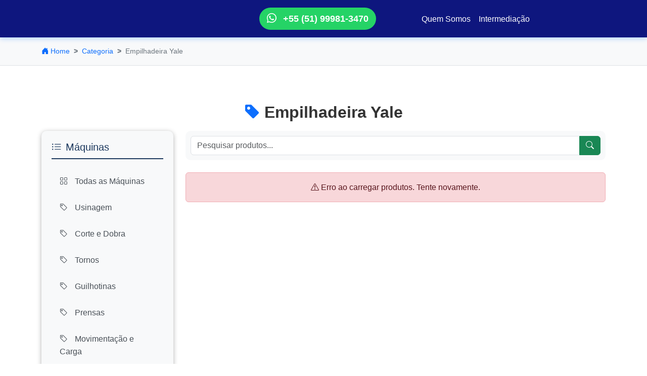

--- FILE ---
content_type: text/html; charset=utf-8
request_url: https://herculesequipamentos.com.br/empilhadeira-yale
body_size: 6453
content:
<!DOCTYPE html>
<html lang="pt-BR">

<head>
    <meta charset="UTF-8">
    <meta name="viewport" content="width=device-width, initial-scale=1.0">
    <title>Hércules Equipamentos Compra e Venda de Máquinas</title>
    <meta name="description" content="Hércules Compra,Venda e Locação de Máquina e Equipamentos, Metal Mecânico e Indústrias. A Hércules Equipamentos em Porto Alegre/RS.">
    <meta name="keywords"
        content="produtos industriais, maquinas, equipamentos, ferramentas, catalogo, vendas, qualidade, hercules, empilhadeiras, prensas, tornos, compressores">
    <meta name="author" content="Hércules Equipamentos Compra e Venda de Máquinas">
    <meta name="robots" content="index, follow">

    <!-- Base URL para resolver caminhos relativos -->
    <base href="/">

    <!-- Meta tags dinâmicas para compartilhamento -->
    <meta itemprop="name" content="Hércules Equipamentos Compra e Venda de Máquinas">
    <meta itemprop="image" content="http://herculesequipamentos.com.br/uploads/configuracoes/imagem-rede-sociais-1753447843138-582.jpg">
    <meta itemprop="description" content="Hércules Compra,Venda e Locação de Máquina e Equipamentos, Metal Mecânico e Indústrias. A Hércules Equipamentos em Porto Alegre/RS.">
    <meta property="og:site_name" content="Hércules Equipamentos Compra e Venda de Máquinas">
    <meta property="og:url" content="http://herculesequipamentos.com.br">
    <meta property="og:title" content="Hércules Equipamentos Compra e Venda de Máquinas">
    <meta property="og:description" content="Hércules Compra,Venda e Locação de Máquina e Equipamentos, Metal Mecânico e Indústrias. A Hércules Equipamentos em Porto Alegre/RS.">
    <meta property="og:image" content="http://herculesequipamentos.com.br/uploads/configuracoes/imagem-rede-sociais-1753447843138-582.jpg">
    <meta property="og:type" content="website">

    <!-- Twitter Card -->
    <meta name="twitter:card" content="summary_large_image">
    <meta name="twitter:title" content="Hércules Equipamentos Compra e Venda de Máquinas">
    <meta name="twitter:description" content="Hércules Compra,Venda e Locação de Máquina e Equipamentos, Metal Mecânico e Indústrias. A Hércules Equipamentos em Porto Alegre/RS.">
    <meta name="twitter:image" content="http://herculesequipamentos.com.br/uploads/configuracoes/imagem-rede-sociais-1753447843138-582.jpg">
    <!-- Google Tag Manager -->
    <script>
        // Only load Google Tag Manager in production
        if (window.location.hostname !== 'localhost' && window.location.hostname !== '127.0.0.1') {
            (function (w, d, s, l, i) {
                w[l] = w[l] || []; w[l].push({
                    'gtm.start':
                        new Date().getTime(), event: 'gtm.js'
                }); var f = d.getElementsByTagName(s)[0],
                    j = d.createElement(s), dl = l != 'dataLayer' ? '&l=' + l : ''; j.async = true; j.src =
                        'https://www.googletagmanager.com/gtag/js?id=' + i + dl; f.parentNode.insertBefore(j, f);
            })(window, document, 'script', 'dataLayer', 'GTM-WP5ZQ2');

            window.dataLayer = window.dataLayer || [];
            function gtag() { dataLayer.push(arguments); }
            gtag('js', new Date());
            gtag('config', 'GTM-WP5ZQ2', {
                'allow_google_signals': false,
                'allow_ad_personalization_signals': false,
                'restricted_data_processing': true
            });
        }
    </script>



    <!-- Canonical URL (será injetado via SSR) -->
    <link rel="canonical" href="http://herculesequipamentos.com.br">

    <!-- Favicon -->
    <link rel="icon" type="image/svg+xml" href="/favicon.svg">
    <link rel="icon" type="image/x-icon" href="/favicon.ico">
    <link rel="apple-touch-icon" href="/favicon.svg">

    <!-- Force Unregister Service Worker -->
    <script>
        if ('serviceWorker' in navigator) {
            // Check if already unregistered to avoid repeated warnings
            const swUnregistered = sessionStorage.getItem('sw_unregistered');
            if (!swUnregistered) {
                navigator.serviceWorker.getRegistrations().then(function (registrations) {
                    if (registrations.length > 0) {
                        for (let registration of registrations) {
                            registration.unregister();
                        }
                        sessionStorage.setItem('sw_unregistered', 'true');
                    }
                }).catch(() => {
                    // Silently ignore errors
                });
            }
        }
    </script>

    <!-- Bootstrap CSS -->
    <link href="/css/bootstrap.min.css" rel="stylesheet">
    <!-- Bootstrap Icons -->
    <link href="/css/bootstrap-icons.css" rel="stylesheet">

    <!-- Header e Footer padrão -->
    <link rel="stylesheet" href="/css/header-footer.css">
    <!-- Estilos personalizados -->
    <link rel="stylesheet" href="/css/style.css">



    <!-- Structured Data -->
    <script type="application/ld+json">
{
  "@context": "https://schema.org",
  "@type": "Organization",
  "name": "Hércules Equipamentos Compra e Venda de Máquinas",
  "url": "http://herculesequipamentos.com.br",
  "description": "Hércules Compra,Venda e Locação de Máquina e Equipamentos, Metal Mecânico e Indústrias. A Hércules Equipamentos em Porto Alegre/RS.",
  "logo": "http://herculesequipamentos.com.br/uploads/configuracoes/imagem-rede-sociais-1753447843138-582.jpg",
  "image": "http://herculesequipamentos.com.br/uploads/configuracoes/imagem-rede-sociais-1753447843138-582.jpg",
  "sameAs": [
    "https://www.facebook.com/herculesequipamentos",
    "https://www.instagram.com/herculesequipamentos"
  ]
}
</script>

    <!-- Estilos das páginas -->
    <link rel="stylesheet" href="css/pages.css">
    <!-- Estilos para detalhes de produtos -->
    <link rel="stylesheet" href="css/product-details.css">
</head>

<body>
    <!-- Google Tag Manager (noscript) -->
    <script>
        // Only show GTM noscript in production
        if (window.location.hostname !== 'localhost' && window.location.hostname !== '127.0.0.1') {
            document.write('<noscript><iframe src="https://www.googletagmanager.com/ns.html?id=GTM-WP5ZQ2" height="0" width="0" style="display:none;visibility:hidden"></iframe></noscript>');
        }
    </script>
    <!-- End Google Tag Manager (noscript) -->
    <!-- Header Placeholder -->
    <div id="header-placeholder"><!-- Navigation -->
<nav class="navbar navbar-expand-lg main-header" style="background: #0e167e !important; width: 100% !important; box-shadow: 0 2px 10px rgba(0, 123, 255, 0.3) !important; margin-top: 0 !important; position: sticky !important; top: 0 !important; z-index: 1000 !important;">
    <div class="container">
        <div class="row w-100 align-items-center d-none d-lg-flex">
            <!-- Coluna do Logotipo -->
            <div class="col-4 text-start">
                <a class="navbar-brand" href="/" id="navbar-brand">
                    <img src="" alt="Hércules Equipamentos Compra e Venda de Máquinas" id="header-logo" data-ssr-loaded="true" style="display: none; max-height: 50px;">
                </a>
            </div>
            
            <!-- Coluna do WhatsApp (centralizada) -->
            <div class="col-4 text-center">
                <a href="#" id="header-whatsapp" data-ssr-loaded="true" class="btn btn-success btn-sm header-whatsapp" title="Fale conosco pelo WhatsApp" style="display: inline-block;">
                    <i class="bi bi-whatsapp me-2"></i>
                    <span id="header-whatsapp-text">+55 (51) 99981-3470</span>
                </a>
            </div>
            
            <!-- Coluna do Menu -->
            <div class="col-4">
                <ul class="navbar-nav ms-auto mb-0">
                    <li class="nav-item">
                        <a class="nav-link text-white" href="/quem-somos.html" title="Sobre Nossa Empresa">Quem Somos</a>
                    </li>
                    <li class="nav-item">
                        <a class="nav-link text-white" href="/intermediacao.html" title="Intermediação de Vendas">Intermediação</a>
                    </li>
                </ul>
            </div>
        </div>
        
        <!-- Versão Mobile -->
        <div class="d-lg-none d-flex justify-content-between align-items-center w-100">
            <a class="navbar-brand" href="/" id="navbar-brand-mobile">
                <img src="" alt="Hércules Equipamentos Compra e Venda de Máquinas" id="header-logo-mobile" data-ssr-loaded="true" style="display: none; max-height: 50px;">
            </a>
            
            <button class="navbar-toggler" type="button" data-bs-toggle="collapse" data-bs-target="#navbarNav" style="border-color: white;">
                <span class="navbar-toggler-icon" style="filter: invert(1);"></span>
            </button>
        </div>
        
        <div class="collapse navbar-collapse" id="navbarNav">
             <ul class="navbar-nav ms-auto d-lg-none">
                 <li class="nav-item">
                     <a class="nav-link text-white" href="/quem-somos.html" title="Sobre Nossa Empresa">Quem Somos</a>
                 </li>
                 <li class="nav-item">
                     <a class="nav-link text-white" href="/intermediacao.html" title="Intermediação de Vendas">Intermediação</a>
                 </li>
             </ul>
             
             <!-- Pesquisa mobile removida -->
            
            <!-- WhatsApp mobile -->
            <div class="d-md-none mt-2">
                <a href="#" id="mobile-whatsapp" data-ssr-loaded="true" class="btn btn-success w-100" style="display: none;">
                    <i class="bi bi-whatsapp me-2"></i>
                    <span id="mobile-whatsapp-text">WhatsApp</span>
                </a>
            </div>
            
            <!-- Mobile Categories -->
            <div class="d-md-none mt-3 mobile-categories">
                <h6 class="text-white mb-2">Categorias</h6>
                <div id="mobile-categories-list">
<div class="list-group-item category-item active" data-category="" onclick="navigateToAllCategories(); closeMobileMenu(); return false;">
            <i class="bi bi-grid"></i> Todas as Máquinas
        </div>

        <div class="list-group-item category-item" data-category="usinagem" onclick="navigateToCategory('usinagem'); closeMobileMenu(); return false;">
            <i class="bi bi-tag"></i> Usinagem
        </div>

        <div class="list-group-item category-item" data-category="corte-e-dobra" onclick="navigateToCategory('corte-e-dobra'); closeMobileMenu(); return false;">
            <i class="bi bi-tag"></i> Corte e Dobra
        </div>

        <div class="list-group-item category-item" data-category="tornos" onclick="navigateToCategory('tornos'); closeMobileMenu(); return false;">
            <i class="bi bi-tag"></i> Tornos
        </div>

        <div class="list-group-item category-item" data-category="guilhotinas" onclick="navigateToCategory('guilhotinas'); closeMobileMenu(); return false;">
            <i class="bi bi-tag"></i> Guilhotinas
        </div>

        <div class="list-group-item category-item" data-category="prensas" onclick="navigateToCategory('prensas'); closeMobileMenu(); return false;">
            <i class="bi bi-tag"></i> Prensas
        </div>

        <div class="list-group-item category-item" data-category="movimentacao-e-carga" onclick="navigateToCategory('movimentacao-e-carga'); closeMobileMenu(); return false;">
            <i class="bi bi-tag"></i> Movimentação e Carga
        </div>

        <div class="list-group-item category-item" data-category="serras" onclick="navigateToCategory('serras'); closeMobileMenu(); return false;">
            <i class="bi bi-tag"></i> Serras
        </div>

        <div class="list-group-item category-item" data-category="maquinas-para-soldas" onclick="navigateToCategory('maquinas-para-soldas'); closeMobileMenu(); return false;">
            <i class="bi bi-tag"></i> Máquinas para Soldas
        </div>

        <div class="list-group-item category-item" data-category="compressores" onclick="navigateToCategory('compressores'); closeMobileMenu(); return false;">
            <i class="bi bi-tag"></i> Compressores
        </div>

        <div class="list-group-item category-item" data-category="furadeiras" onclick="navigateToCategory('furadeiras'); closeMobileMenu(); return false;">
            <i class="bi bi-tag"></i> Furadeiras
        </div>

        <div class="list-group-item category-item" data-category="centro-de-usinagem" onclick="navigateToCategory('centro-de-usinagem'); closeMobileMenu(); return false;">
            <i class="bi bi-tag"></i> Centro de Usinagem
        </div>

        <div class="list-group-item category-item" data-category="viradeiras" onclick="navigateToCategory('viradeiras'); closeMobileMenu(); return false;">
            <i class="bi bi-tag"></i> Viradeiras
        </div>
</div>
            </div>
        </div>
    </div>
</nav></div>
    <!-- O header será carregado pelo includes.js -->

    <!-- Barra de pesquisa mobile -->
    <div class="mobile-search-bar">
        <div class="container">
            <div class="input-group">
                <input type="text" class="form-control" placeholder="Pesquisar produtos..." id="mobile-search-input">
                <button class="btn btn-success" type="button" id="mobile-search-btn">
                    <i class="bi bi-search search-icon"></i>
                </button>
            </div>
        </div>
    </div>

    <!-- Conteúdo principal começa aqui -->

    <!-- Breadcrumbs -->
    <nav aria-label="breadcrumb" class="breadcrumb-nav" id="breadcrumb-container" style="display: none;">
        <div class="container">
            <ol class="breadcrumb mb-0 py-3" id="breadcrumb-list">
                <!-- Breadcrumbs will be populated by JavaScript -->
            </ol>
        </div>
    </nav>



    <!-- Featured Products Section -->
    <section id="produtos" class="py-5 mt-4">
        <div class="container">
            <!-- H1 oculto para SEO -->
            <h1 class="visually-hidden">Hercules Equipamentos - Catalogo de Produtos Industriais</h1>

            <h2 class="text-center mb-3">
                <i class="bi bi-star-fill text-warning me-2"></i>
                Produtos em Destaque
            </h2>

            <!-- Barra de pesquisa removida daqui e movida para dentro da coluna de produtos -->

            <div class="row">
                <!-- Sidebar de Categorias -->
                <div class="col-lg-3 mb-4">
                    <div class="categories-sidebar">
                        <h5><i class="bi bi-list-ul me-2"></i>Máquinas</h5>
                        <div id="featured-categories-sidebar">
<a href="/" class="category-item active" data-category="" onclick="navigateToAllCategories(); return false;">
            <i class="bi bi-grid"></i>
            Todas as Máquinas
        </a>

        <a href="/usinagem" class="category-item" data-category="usinagem" onclick="navigateToCategory('usinagem'); return false;">
            <i class="bi bi-tag"></i> Usinagem
        </a>

        <a href="/corte-e-dobra" class="category-item" data-category="corte-e-dobra" onclick="navigateToCategory('corte-e-dobra'); return false;">
            <i class="bi bi-tag"></i> Corte e Dobra
        </a>

        <a href="/tornos" class="category-item" data-category="tornos" onclick="navigateToCategory('tornos'); return false;">
            <i class="bi bi-tag"></i> Tornos
        </a>

        <a href="/guilhotinas" class="category-item" data-category="guilhotinas" onclick="navigateToCategory('guilhotinas'); return false;">
            <i class="bi bi-tag"></i> Guilhotinas
        </a>

        <a href="/prensas" class="category-item" data-category="prensas" onclick="navigateToCategory('prensas'); return false;">
            <i class="bi bi-tag"></i> Prensas
        </a>

        <a href="/movimentacao-e-carga" class="category-item" data-category="movimentacao-e-carga" onclick="navigateToCategory('movimentacao-e-carga'); return false;">
            <i class="bi bi-tag"></i> Movimentação e Carga
        </a>

        <a href="/serras" class="category-item" data-category="serras" onclick="navigateToCategory('serras'); return false;">
            <i class="bi bi-tag"></i> Serras
        </a>

        <a href="/maquinas-para-soldas" class="category-item" data-category="maquinas-para-soldas" onclick="navigateToCategory('maquinas-para-soldas'); return false;">
            <i class="bi bi-tag"></i> Máquinas para Soldas
        </a>

        <a href="/compressores" class="category-item" data-category="compressores" onclick="navigateToCategory('compressores'); return false;">
            <i class="bi bi-tag"></i> Compressores
        </a>

        <a href="/furadeiras" class="category-item" data-category="furadeiras" onclick="navigateToCategory('furadeiras'); return false;">
            <i class="bi bi-tag"></i> Furadeiras
        </a>

        <a href="/centro-de-usinagem" class="category-item" data-category="centro-de-usinagem" onclick="navigateToCategory('centro-de-usinagem'); return false;">
            <i class="bi bi-tag"></i> Centro de Usinagem
        </a>

        <a href="/viradeiras" class="category-item" data-category="viradeiras" onclick="navigateToCategory('viradeiras'); return false;">
            <i class="bi bi-tag"></i> Viradeiras
        </a>
</div>
                    </div>
                </div>

                <!-- Produtos em Destaque -->
                <div class="col-lg-9">
                    <!-- Barra de pesquisa de produtos (apenas desktop) -->
                    <div class="mb-4 highlight-container desktop-search-bar">
                        <div class="input-group">
                            <input type="text" class="form-control" placeholder="Pesquisar produtos..."
                                id="desktop-search-input">
                            <button class="btn btn-success" type="button" id="desktop-search-btn">
                                <i class="bi bi-search search-icon"></i>
                            </button>
                        </div>
                    </div>

                    <div id="featured-products-home" class="row">

        <div class="col-lg-4 col-md-6 mb-4">
            <div class="card product-card h-100 position-relative" data-product-id="2088">
                <span class="badge badge-featured position-absolute"><i class="bi bi-star-fill"></i> Destaque</span>
                <span class="badge position-absolute product-code-badge" style="background-color: #0d47a1; color: white;">Cód: 2088</span>
                <div class="product-image-container">
                    <img src="https://herculesequipamentos.com.br/uploads/produtos/medium/dobradeira-solmaq-2088-1767205596785.webp"
                         class="product-image"
                         alt="Dobradeira Solimaq - Corte e Dobra | Hercules Equipamentos"
                         onclick="viewProduct('dobradeira-solimaq')"
                         loading="lazy"
                         onerror="this.src='[data-uri]'"
                         title="Clique para ver detalhes de Dobradeira Solimaq">
                </div>
                <div class="card-body d-flex flex-column">
                    <h5 class="card-title">Dobradeira Solimaq</h5>
                    <div class="mt-auto">
                        <div class="d-flex gap-2">
                            <button class="btn btn-primary flex-fill" onclick="viewProduct('dobradeira-solimaq')">
                                <i class="bi bi-eye"></i> Detalhes
                            </button>
                            <button class="btn btn-success flex-fill" onclick="contactWhatsAppWithProduct('dobradeira-solimaq')">
                                    <i class="bi bi-whatsapp"></i> WhatsApp
                                </button>
                        </div>
                    </div>
                </div>
            </div>
        </div>

        <div class="col-lg-4 col-md-6 mb-4">
            <div class="card product-card h-100 position-relative" data-product-id="2087">
                <span class="badge badge-featured position-absolute"><i class="bi bi-star-fill"></i> Destaque</span>
                <span class="badge position-absolute product-code-badge" style="background-color: #0d47a1; color: white;">Cód: 2087</span>
                <div class="product-image-container">
                    <img src="https://herculesequipamentos.com.br/uploads/produtos/medium/empilhadeiras-2087-1766399654140.webp"
                         class="product-image"
                         alt="Empilhadeira Yale - Movimentação e Carga | Hercules Equipamentos"
                         onclick="viewProduct('empilhadeira-yale')"
                         loading="lazy"
                         onerror="this.src='[data-uri]'"
                         title="Clique para ver detalhes de Empilhadeira Yale">
                </div>
                <div class="card-body d-flex flex-column">
                    <h5 class="card-title">Empilhadeira Yale</h5>
                    <div class="mt-auto">
                        <div class="d-flex gap-2">
                            <button class="btn btn-primary flex-fill" onclick="viewProduct('empilhadeira-yale')">
                                <i class="bi bi-eye"></i> Detalhes
                            </button>
                            <button class="btn btn-success flex-fill" onclick="contactWhatsAppWithProduct('empilhadeira-yale')">
                                    <i class="bi bi-whatsapp"></i> WhatsApp
                                </button>
                        </div>
                    </div>
                </div>
            </div>
        </div>

        <div class="col-lg-4 col-md-6 mb-4">
            <div class="card product-card h-100 position-relative" data-product-id="2086">
                <span class="badge badge-featured position-absolute"><i class="bi bi-star-fill"></i> Destaque</span>
                <span class="badge position-absolute product-code-badge" style="background-color: #0d47a1; color: white;">Cód: 2086</span>
                <div class="product-image-container">
                    <img src="https://herculesequipamentos.com.br/uploads/produtos/medium/dobradeira-2086-1766144187655.webp"
                         class="product-image"
                         alt="Dobradeira Fobesa - Corte e Dobra | Hercules Equipamentos"
                         onclick="viewProduct('dobradeira-fobesa')"
                         loading="lazy"
                         onerror="this.src='[data-uri]'"
                         title="Clique para ver detalhes de Dobradeira Fobesa">
                </div>
                <div class="card-body d-flex flex-column">
                    <h5 class="card-title">Dobradeira Fobesa</h5>
                    <div class="mt-auto">
                        <div class="d-flex gap-2">
                            <button class="btn btn-primary flex-fill" onclick="viewProduct('dobradeira-fobesa')">
                                <i class="bi bi-eye"></i> Detalhes
                            </button>
                            <button class="btn btn-success flex-fill" onclick="contactWhatsAppWithProduct('dobradeira-fobesa')">
                                    <i class="bi bi-whatsapp"></i> WhatsApp
                                </button>
                        </div>
                    </div>
                </div>
            </div>
        </div>

        <div class="col-lg-4 col-md-6 mb-4">
            <div class="card product-card h-100 position-relative" data-product-id="2085">
                <span class="badge badge-featured position-absolute"><i class="bi bi-star-fill"></i> Destaque</span>
                <span class="badge position-absolute product-code-badge" style="background-color: #0d47a1; color: white;">Cód: 2085</span>
                <div class="product-image-container">
                    <img src="https://herculesequipamentos.com.br/uploads/produtos/medium/12-2085-1766084624305.webp"
                         class="product-image"
                         alt="Viradeira imag - Viradeiras | Hercules Equipamentos"
                         onclick="viewProduct('viradeira-imag')"
                         loading="lazy"
                         onerror="this.src='[data-uri]'"
                         title="Clique para ver detalhes de Viradeira imag">
                </div>
                <div class="card-body d-flex flex-column">
                    <h5 class="card-title">Viradeira imag</h5>
                    <div class="mt-auto">
                        <div class="d-flex gap-2">
                            <button class="btn btn-primary flex-fill" onclick="viewProduct('viradeira-imag')">
                                <i class="bi bi-eye"></i> Detalhes
                            </button>
                            <button class="btn btn-success flex-fill" onclick="contactWhatsAppWithProduct('viradeira-imag')">
                                    <i class="bi bi-whatsapp"></i> WhatsApp
                                </button>
                        </div>
                    </div>
                </div>
            </div>
        </div>

        <div class="col-lg-4 col-md-6 mb-4">
            <div class="card product-card h-100 position-relative" data-product-id="2083">
                <span class="badge badge-featured position-absolute"><i class="bi bi-star-fill"></i> Destaque</span>
                <span class="badge position-absolute product-code-badge" style="background-color: #0d47a1; color: white;">Cód: 2083</span>
                <div class="product-image-container">
                    <img src="https://herculesequipamentos.com.br/uploads/produtos/medium/com-luneta-2083-1765572444302.webp"
                         class="product-image"
                         alt="Torno Mitto 2.200mm - Tornos | Hercules Equipamentos"
                         onclick="viewProduct('torno-mitto-2200mm')"
                         loading="lazy"
                         onerror="this.src='[data-uri]'"
                         title="Clique para ver detalhes de Torno Mitto 2.200mm">
                </div>
                <div class="card-body d-flex flex-column">
                    <h5 class="card-title">Torno Mitto 2.200mm</h5>
                    <div class="mt-auto">
                        <div class="d-flex gap-2">
                            <button class="btn btn-primary flex-fill" onclick="viewProduct('torno-mitto-2200mm')">
                                <i class="bi bi-eye"></i> Detalhes
                            </button>
                            <button class="btn btn-success flex-fill" onclick="contactWhatsAppWithProduct('torno-mitto-2200mm')">
                                    <i class="bi bi-whatsapp"></i> WhatsApp
                                </button>
                        </div>
                    </div>
                </div>
            </div>
        </div>

        <div class="col-lg-4 col-md-6 mb-4">
            <div class="card product-card h-100 position-relative" data-product-id="2081">
                <span class="badge badge-featured position-absolute"><i class="bi bi-star-fill"></i> Destaque</span>
                <span class="badge position-absolute product-code-badge" style="background-color: #0d47a1; color: white;">Cód: 2081</span>
                <div class="product-image-container">
                    <img src="https://herculesequipamentos.com.br/uploads/produtos/medium/torno-mitto-2081-1764934575508.webp"
                         class="product-image"
                         alt="Torno Mitto TPU - Tornos | Hercules Equipamentos"
                         onclick="viewProduct('torno-mitto-tpu')"
                         loading="lazy"
                         onerror="this.src='[data-uri]'"
                         title="Clique para ver detalhes de Torno Mitto TPU">
                </div>
                <div class="card-body d-flex flex-column">
                    <h5 class="card-title">Torno Mitto TPU</h5>
                    <div class="mt-auto">
                        <div class="d-flex gap-2">
                            <button class="btn btn-primary flex-fill" onclick="viewProduct('torno-mitto-tpu')">
                                <i class="bi bi-eye"></i> Detalhes
                            </button>
                            <button class="btn btn-success flex-fill" onclick="contactWhatsAppWithProduct('torno-mitto-tpu')">
                                    <i class="bi bi-whatsapp"></i> WhatsApp
                                </button>
                        </div>
                    </div>
                </div>
            </div>
        </div>

        <div class="col-lg-4 col-md-6 mb-4">
            <div class="card product-card h-100 position-relative" data-product-id="2079">
                <span class="badge badge-featured position-absolute"><i class="bi bi-star-fill"></i> Destaque</span>
                <span class="badge position-absolute product-code-badge" style="background-color: #0d47a1; color: white;">Cód: 2079</span>
                <div class="product-image-container">
                    <img src="https://herculesequipamentos.com.br/uploads/produtos/medium/23-2079-1759403805211.webp"
                         class="product-image"
                         alt="Plaina Limadora - Plainas | Hercules Equipamentos"
                         onclick="viewProduct('plaina-limadora')"
                         loading="lazy"
                         onerror="this.src='[data-uri]'"
                         title="Clique para ver detalhes de Plaina Limadora">
                </div>
                <div class="card-body d-flex flex-column">
                    <h5 class="card-title">Plaina Limadora</h5>
                    <div class="mt-auto">
                        <div class="d-flex gap-2">
                            <button class="btn btn-primary flex-fill" onclick="viewProduct('plaina-limadora')">
                                <i class="bi bi-eye"></i> Detalhes
                            </button>
                            <button class="btn btn-success flex-fill" onclick="contactWhatsAppWithProduct('plaina-limadora')">
                                    <i class="bi bi-whatsapp"></i> WhatsApp
                                </button>
                        </div>
                    </div>
                </div>
            </div>
        </div>

        <div class="col-lg-4 col-md-6 mb-4">
            <div class="card product-card h-100 position-relative" data-product-id="2078">
                <span class="badge badge-featured position-absolute"><i class="bi bi-star-fill"></i> Destaque</span>
                <span class="badge position-absolute product-code-badge" style="background-color: #0d47a1; color: white;">Cód: 2078</span>
                <div class="product-image-container">
                    <img src="https://herculesequipamentos.com.br/uploads/produtos/medium/torno-mitto-1759416593126.webp"
                         class="product-image"
                         alt="Torno Mitto - Tornos | Hercules Equipamentos"
                         onclick="viewProduct('torno-mitto')"
                         loading="lazy"
                         onerror="this.src='[data-uri]'"
                         title="Clique para ver detalhes de Torno Mitto">
                </div>
                <div class="card-body d-flex flex-column">
                    <h5 class="card-title">Torno Mitto</h5>
                    <div class="mt-auto">
                        <div class="d-flex gap-2">
                            <button class="btn btn-primary flex-fill" onclick="viewProduct('torno-mitto')">
                                <i class="bi bi-eye"></i> Detalhes
                            </button>
                            <button class="btn btn-success flex-fill" onclick="contactWhatsAppWithProduct('torno-mitto')">
                                    <i class="bi bi-whatsapp"></i> WhatsApp
                                </button>
                        </div>
                    </div>
                </div>
            </div>
        </div>

        <div class="col-lg-4 col-md-6 mb-4">
            <div class="card product-card h-100 position-relative" data-product-id="2073">
                <span class="badge badge-featured position-absolute"><i class="bi bi-star-fill"></i> Destaque</span>
                <span class="badge position-absolute product-code-badge" style="background-color: #0d47a1; color: white;">Cód: 2073</span>
                <div class="product-image-container">
                    <img src="https://herculesequipamentos.com.br/uploads/produtos/medium/prensa-15-toneladas-2073-1756559070030.webp"
                         class="product-image"
                         alt="Prensa Excêntrica 15 toneladas - Prensas | Hercules Equipamentos"
                         onclick="viewProduct('prensa-excentrica-15-toneladas')"
                         loading="lazy"
                         onerror="this.src='[data-uri]'"
                         title="Clique para ver detalhes de Prensa Excêntrica 15 toneladas">
                </div>
                <div class="card-body d-flex flex-column">
                    <h5 class="card-title">Prensa Excêntrica 15 toneladas</h5>
                    <div class="mt-auto">
                        <div class="d-flex gap-2">
                            <button class="btn btn-primary flex-fill" onclick="viewProduct('prensa-excentrica-15-toneladas')">
                                <i class="bi bi-eye"></i> Detalhes
                            </button>
                            <button class="btn btn-success flex-fill" onclick="contactWhatsAppWithProduct('prensa-excentrica-15-toneladas')">
                                    <i class="bi bi-whatsapp"></i> WhatsApp
                                </button>
                        </div>
                    </div>
                </div>
            </div>
        </div>
</div>
                    <!-- Paginação -->
                    <div class="row">
                        <div class="col-12">
                            <nav aria-label="Navegação de páginas" class="mt-4">
                                <ul class="pagination justify-content-center" id="pagination"></ul>
                            </nav>
                        </div>
                    </div>
                </div>
            </div>
        </div>
    </section>







    <!-- Footer Placeholder -->
    <div id="footer-placeholder"><!-- Footer -->
<footer class="footer">
    <div class="container">
        <div class="row">
            <div class="col-lg-4 mb-4">
                <div class="footer-brand">
                    <img src="" alt="Logo" id="footer-logo" class="footer-logo mb-3" style="display: none;">
                    <h5 id="footer-title">Hércules Equipamentos Compra e Venda de Máquinas</h5>
                    <p id="footer-description">Hércules Compra,Venda e Locação de Máquina e Equipamentos, Metal Mecânico e Indústrias. A Hércules Equipamentos em Porto Alegre/RS.</p>
                    <div id="footer-company-info" class="mt-3" style="display: none;">
                        <p class="mb-1 small" id="footer-razao-social"></p>
                        <p class="mb-1 small" id="footer-cnpj"></p>
                    </div>
                </div>
            </div>
            
            <div class="col-lg-3 mb-4">
                <h6>Links Úteis</h6>
                <ul class="list-unstyled">
                    <li><a href="/" class="text-light text-decoration-none">Início</a></li>
                    <li><a href="/#produtos" class="text-light text-decoration-none">Produtos</a></li>
                    <li><a href="/quem-somos.html" class="text-light text-decoration-none">Quem Somos</a></li>
                    <li><a href="/intermediacao.html" class="text-light text-decoration-none">Intermediação</a></li>
                </ul>
            </div>
            
            <div class="col-lg-2 mb-4">
                <h6>Contato</h6>
                <ul class="list-unstyled small">
                    <li id="footer-phone-container" style="display: none;">
                        <i class="bi bi-telephone-fill me-2"></i>
                        <a href="tel:" id="footer-phone" class="text-light text-decoration-none"></a>
                    </li>
                    <li id="footer-email-container" style="display: none;">
                        <i class="bi bi-envelope-fill me-2"></i>
                        <a href="mailto:" id="footer-email" class="text-light text-decoration-none"></a>
                    </li>
                    <li id="footer-endereco-container" style="display: none;">
                        <i class="bi bi-geo-alt-fill me-2"></i>
                        <span id="footer-endereco" class="text-light"></span>
                    </li>
                </ul>
            </div>
            
            <div class="col-lg-3 mb-4">
                <div id="business-hours" class="mb-4">
                <h6>Horário de Atendimento</h6>
                <p class="mb-0"><i class="bi bi-clock"></i> Seg-Sex: 08:30 às 18:00hs</p>
            </div>
                <h6>Redes Sociais</h6>
                <div class="social-links" id="social-links"><a href="https://www.facebook.com/herculesequipamentos" target="_blank" rel="noopener noreferrer" aria-label="Facebook"><i class="bi bi-facebook"></i></a><a href="https://www.instagram.com/herculesequipamentos" target="_blank" rel="noopener noreferrer" aria-label="Instagram"><i class="bi bi-instagram"></i></a><a href="https://g.page/herculesequipamentos" target="_blank" rel="noopener noreferrer" aria-label="Localização"><i class="bi bi-geo-alt-fill"></i></a></div>
            </div>
        </div>
        
        <hr class="my-4">
        
        <div class="row align-items-center">
            <div class="col-12 text-center">
                <p class="mb-0">&copy; <span id="current-year">2026</span> <span id="copyright-title">Hércules Equipamentos Compra e Venda de Máquinas</span>. Todos os direitos reservados.</p>
            </div>
        </div>
    </div>
    
    <!-- Schema.org structured data for SEO -->
    <script type="application/ld+json" id="footer-schema">
    {
  "@context": "https://schema.org",
  "@type": "LocalBusiness",
  "name": "Hércules Equipamentos Compra e Venda de Máquinas",
  "description": "Hércules Compra,Venda e Locação de Máquina e Equipamentos, Metal Mecânico e Indústrias. A Hércules Equipamentos em Porto Alegre/RS.",
  "url": "https://herculesequipamentos.com.br",
  "telephone": "(51) 9998-13470",
  "email": "",
  "sameAs": [
    "https://www.facebook.com/herculesequipamentos",
    "https://www.instagram.com/herculesequipamentos"
  ]
}
    </script>
</footer>

<!-- WhatsApp Float Button -->
<a href="javascript:void(0);" onclick="contactWhatsApp()" id="whatsapp-float" class="whatsapp-float" style="display: none;">
    <i class="bi bi-whatsapp"></i>
</a></div>

    <!-- O botão de WhatsApp flutuante será carregado pelo includes.js -->

    <!-- Product Modal -->
    <div class="modal fade" id="productModal" tabindex="-1">
        <div class="modal-dialog modal-lg product-modal">
            <div class="modal-content">
                <div class="modal-header">
                    <h5 class="modal-title" id="productModalTitle">Produto</h5>
                    <button type="button" class="btn-close" data-bs-dismiss="modal"></button>
                </div>
                <div class="modal-body" id="productModalBody">
                    <!-- Product details will be loaded here -->
                </div>
                <div class="modal-footer">
                    <button type="button" class="btn btn-secondary" data-bs-dismiss="modal">Fechar</button>
                    <button type="button" class="btn btn-success" id="whatsapp-product">
                        <i class="bi bi-whatsapp"></i> Consultar no WhatsApp
                    </button>
                </div>
            </div>
        </div>
    </div>

    <!-- Bootstrap JS -->
    <script src="/js/bootstrap.bundle.min.js"></script>

    <!-- Funções utilitárias - carregado primeiro -->
    <script src="/js/utils.js"></script>

    <!-- Sistema centralizado de inicialização -->
    <script src="/js/init.js"></script>

    <!-- Funções de navegação e URL -->
    <script src="/js/navigation.js"></script>

    <!-- Funções de paginação -->
    <script src="/js/pagination.js"></script>

    <!-- Funções de produtos -->
    <script src="/js/products.js?v=2.0"></script>>

    <!-- Sistema de breadcrumbs -->
    <script src="/js/breadcrumbs.js"></script>

    <!-- JavaScript para incluir header e footer -->
    <script src="/js/includes.js"></script>

    <!-- Custom JavaScript - carregado após includes.js -->
    <script src="/js/app.js"></script>

    <!-- Script de pesquisa de produtos - carregado por último -->
    <script src="/js/search.js"></script>
</body>

</html>

--- FILE ---
content_type: text/css
request_url: https://herculesequipamentos.com.br/css/header-footer.css
body_size: 364
content:
/**
 * header-footer.css - Estilos específicos para o header e footer padrão
 */

/* Header Styles */
.main-header {
    background: #0e167e !important;
    width: 100% !important;
    box-shadow: 0 2px 10px rgba(0, 123, 255, 0.3) !important;
    margin-top: 0 !important;
    position: sticky !important;
    top: 0 !important;
    z-index: 1000 !important;
    padding: 15px 0 !important;
}

.navbar-brand img {
    max-height: 50px;
    width: auto;
}

@media (max-width: 772px) {
    .navbar-brand img {
        max-height: 40px;
    }
}

.navbar-brand span {
    font-weight: 700;
    font-size: 1.5rem;
    color: white;
}

.header-search .form-control {
    border-radius: 20px 0 0 20px;
    border: none;
    box-shadow: none;
}

.header-search .btn {
    border-radius: 0 20px 20px 0;
    background-color: white;
    color: var(--primary-color);
    border: none;
    box-shadow: none;
}

.header-whatsapp {
    display: flex;
    align-items: center;
    background-color: #25D366;
    color: white !important;
    padding: 8px 15px;
    border-radius: 20px;
    text-decoration: none;
    margin-left: 0;
    transition: all 0.3s ease;
    font-weight: bold;
    font-size: 1.1rem;
}

.header-whatsapp:hover {
    background-color: #128C7E;
    color: white;
}

.header-whatsapp i {
    font-size: 1.2rem;
    margin-right: 5px;
}

/* Footer Styles */
.footer {
    background-color: #212529;
    color: white;
    padding: 50px 0 30px;
    margin-top: 50px;
}

.footer h6 {
    color: white;
    font-weight: 600;
    margin-bottom: 20px;
}

.footer-logo {
    max-height: 50px;
    width: auto;
    margin-bottom: 15px;
}

.footer-brand h5 {
    font-weight: 700;
    margin-bottom: 10px;
}

.footer-brand p {
    color: #adb5bd;
}

.footer .list-unstyled li {
    margin-bottom: 10px;
}

.footer .list-unstyled a {
    color: #adb5bd;
    transition: color 0.3s ease;
}

.footer .list-unstyled a:hover {
    color: white;
}

.social-links {
    display: flex;
    gap: 10px;
}

.social-links a {
    display: flex;
    align-items: center;
    justify-content: center;
    width: 36px;
    height: 36px;
    background-color: #343a40;
    color: white;
    border-radius: 50%;
    transition: all 0.3s ease;
}

.social-links a:hover {
    background-color: #0d6efd;
}

/* WhatsApp Float Button */
.whatsapp-float {
    position: fixed;
    bottom: 20px;
    right: 20px;
    background-color: #25D366;
    color: white;
    width: 60px;
    height: 60px;
    border-radius: 50%;
    display: flex;
    align-items: center;
    justify-content: center;
    text-decoration: none;
    box-shadow: 0 4px 10px rgba(0, 0, 0, 0.15);
    z-index: 1000;
    transition: all 0.3s ease;
}

.whatsapp-float:hover {
    background-color: #128C7E;
    color: white;
    transform: scale(1.1);
}

.whatsapp-float i {
    font-size: 1.8rem;
}

/* Mobile Styles */
@media (max-width: 767.98px) {
    .main-header {
        padding: 10px 0;
        margin-top: 0 !important;
        margin-bottom: 0 !important;
    }
    
    body {
        padding-top: 0 !important;
        margin-top: 0 !important;
    }
    
    .navbar-brand span {
        font-size: 1.2rem;
    }
    
    .mobile-categories {
        background-color: rgba(255, 255, 255, 0.1);
        padding: 15px;
        border-radius: 8px;
        margin-top: 20px;
    }
    
    .whatsapp-float {
        width: 50px;
        height: 50px;
        bottom: 15px;
        right: 15px;
    }
    
    .whatsapp-float i {
        font-size: 1.5rem;
    }
}

--- FILE ---
content_type: text/css
request_url: https://herculesequipamentos.com.br/css/style.css
body_size: 2101
content:
/* Main Styles for Hercules Website */

/* Global Styles */
:root {
    --primary-color: #1e3a5f;
    --secondary-color: #6c757d;
    --dark-color: #343a40;
    --light-color: #f8f9fa;
    --success-color: #198754;
    --danger-color: #dc3545;
    --warning-color: #ffc107;
    --info-color: #0dcaf0;
}

body {
    font-family: 'Roboto', 'Segoe UI', sans-serif;
    color: #333;
    line-height: 1.6;
    padding-top: 0; /* Removido o espaço entre o header e o conteúdo */
}

/* Navigation */
.navbar {
    background-color: var(--primary-color);
    box-shadow: 0 2px 10px rgba(0, 0, 0, 0.3);
}

.navbar-brand {
    font-weight: 700;
    color: white !important;
}

.header-logo, .footer-logo {
    max-height: 40px;
    width: auto;
}

/* Page Header */
.page-header {
    background: linear-gradient(rgba(13, 110, 253, 0.8), rgba(13, 110, 253, 0.9));
    background-size: cover;
    background-position: center;
    padding: 80px 0;
    margin-bottom: 30px;
    color: white;
}

/* Page Header with dynamic banner - will be set via JavaScript */
.page-header.with-banner {
    background-size: cover;
    background-position: center;
}

/* Cards */
.card {
    transition: transform 0.3s, box-shadow 0.3s;
    margin-bottom: 20px;
}

.card:hover {
    transform: translateY(-5px);
    box-shadow: 0 10px 20px rgba(0, 0, 0, 0.1);
}

/* Product Cards */
.product-card {
    height: 100%;
    display: flex;
    flex-direction: column;
    overflow: hidden;
}

.product-card .card-body {
    flex: 1;
    display: flex;
    flex-direction: column;
    padding: 1rem;
}

.product-card .card-title {
    font-weight: 600;
    margin-bottom: 10px;
    font-size: 1rem;
}

.product-card .card-text {
    margin-bottom: 0.5rem;
}

.product-card .btn-group {
    margin-top: auto;
}

.product-image-container {
    position: relative;
    overflow: hidden;
    background-color: #f8f9fa;
    border-radius: 8px;
}

.product-image {
    width: 100%;
    aspect-ratio: 4/3;
    object-fit: contain;
    object-position: center;
    transition: transform 0.3s;
    border-radius: 8px;
    background-color: #f8f9fa;
}

.product-card:hover .product-image {
    transform: scale(1.05);
}

.product-badge {
    position: absolute;
    top: 10px;
    right: 10px;
    z-index: 10;
}

/* Footer */
.footer {
    background-color: var(--primary-color);
    color: white;
    padding: 50px 0 20px;
    margin-top: 50px;
}

.social-links {
    display: flex;
    gap: 10px;
}

.social-icon {
    display: inline-flex;
    align-items: center;
    justify-content: center;
    width: 40px;
    height: 40px;
    border-radius: 50%;
    background-color: rgba(255, 255, 255, 0.1);
    color: white;
    transition: background-color 0.3s, transform 0.3s;
}

.social-icon:hover {
    background-color: var(--primary-color);
    transform: translateY(-3px);
    color: white;
}

/* WhatsApp Float Button */
.whatsapp-float {
    position: fixed;
    bottom: 20px;
    right: 20px;
    background-color: #25d366;
    color: white;
    border-radius: 50px;
    padding: 10px 20px;
    display: flex;
    align-items: center;
    box-shadow: 0 4px 10px rgba(0, 0, 0, 0.15);
    z-index: 1000;
    transition: transform 0.3s, box-shadow 0.3s;
    text-decoration: none;
}

.whatsapp-float:hover {
    transform: translateY(-5px);
    box-shadow: 0 6px 15px rgba(0, 0, 0, 0.2);
    color: white;
}

.whatsapp-float i {
    font-size: 1.5rem;
}

/* Product Modal */
.product-gallery {
    position: relative;
}

.gallery-nav {
    position: absolute;
    top: 50%;
    transform: translateY(-50%);
    width: 40px;
    height: 40px;
    background-color: transparent;
    display: flex;
    align-items: center;
    justify-content: center;
    cursor: pointer;
    z-index: 10;
    transition: all 0.3s;
    color: #fff;
    font-size: 1.5rem;
    text-shadow: 2px 2px 4px rgba(0, 0, 0, 0.7);
}

.gallery-nav:hover {
    color: #007bff;
    transform: translateY(-50%) scale(1.1);
    text-shadow: 2px 2px 6px rgba(0, 0, 0, 0.8);
}

.gallery-prev {
    left: 10px;
}

.gallery-next {
    right: 10px;
}

.main-image-container {
    position: relative;
    overflow: hidden;
    border-radius: 5px;
    margin-bottom: 15px;
}

.main-image {
    width: 100%;
    height: auto;
    transition: transform 0.5s;
}

.thumbnail-container {
    display: flex;
    gap: 10px;
    overflow-x: auto;
    padding-bottom: 10px;
}

.thumbnail {
    width: 70px;
    height: 70px;
    object-fit: cover;
    border-radius: 5px;
    cursor: pointer;
    opacity: 0.7;
    transition: opacity 0.3s, transform 0.3s;
}

.thumbnail:hover, .thumbnail.active {
    opacity: 1;
    transform: scale(1.05);
}

/* Pagination */
.pagination .page-link {
    color: var(--primary-color);
}

.pagination .page-item.active .page-link {
    background-color: var(--primary-color);
    border-color: var(--primary-color);
    color: white;
}

/* Responsive Adjustments */
@media (max-width: 768px) {
    body {
        padding-top: 66px;
    }
    
    .page-header {
        padding: 50px 0;
    }
    
    .product-image {
        aspect-ratio: 1/1;
        object-fit: contain;
        background-color: #f8f9fa;
        min-height: 300px;
        height: 300px;
    }
    
    .whatsapp-float {
        bottom: 15px;
        right: 15px;
        padding: 8px 15px;
    }
    
    .whatsapp-float i {
        font-size: 1.2rem;
    }
    
    /* Esconder seção de boas-vindas na home em mobile */
    .hero-section {
        display: none;
    }
    
    /* Melhorias para navegação mobile */
    .navbar-collapse {
        background-color: var(--primary-color);
        padding: 15px;
        border-radius: 0 0 10px 10px;
        box-shadow: 0 5px 10px rgba(0, 0, 0, 0.1);
    }
    
    .nav-item {
        margin-bottom: 5px;
    }
    
    /* Ajustes para cards de produtos */
    .product-card .card-title {
        font-size: 1rem;
    }
    
    .product-card .card-text {
        font-size: 0.9rem;
    }
    
    /* Ajustes para footer */
    .footer {
        padding: 30px 0 15px;
        text-align: center;
    }
    
    .social-links {
        justify-content: center;
        margin-top: 10px;
    }
    
    /* Ajustes para galeria de produtos */
    .thumbnail {
        width: 50px;
        height: 50px;
    }
    
    .gallery-nav {
        width: 30px;
        height: 30px;
    }
}

/* Ajustes para telas muito pequenas */
@media (max-width: 576px) {
    .product-card .btn {
        padding: 0.25rem 0.5rem;
        font-size: 0.875rem;
    }
    
    .page-header h1 {
        font-size: 1.75rem;
    }
    
    .page-header .lead {
        font-size: 1rem;
    }
    
    /* Cards de produtos em mobile - 1 por linha */
    .col-lg-4.col-md-6 {
        width: 100% !important;
        flex: 0 0 100% !important;
        max-width: 100% !important;
        display: block !important;
        visibility: visible !important;
    }
}

/* Animation */
@keyframes fadeIn {
    from { opacity: 0; }
    to { opacity: 1; }
}

.fade-in {
    animation: fadeIn 0.5s ease-in;
}

/* About Us Page */
.about-content h4 {
    font-weight: 600;
}

.map-container {
    border-radius: 5px;
    overflow: hidden;
    box-shadow: 0 5px 15px rgba(0, 0, 0, 0.1);
}

/* Intermediation Page */
.process-steps .step-number {
    font-weight: bold;
}

.cta-section {
    background-color: #f8f9fa;
    border-radius: 10px;
    padding: 30px;
    margin-top: 40px;
}
/* =
==== BREADCRUMBS STYLES ===== */
.breadcrumb-nav {
    background-color: #f8f9fa;
    border-bottom: 1px solid #dee2e6;
}

.breadcrumb {
    background-color: transparent;
    margin-bottom: 0;
    padding: 0.75rem 0;
}

.breadcrumb-item {
    font-size: 0.9rem;
}

.breadcrumb-item + .breadcrumb-item::before {
    content: ">";
    color: #6c757d;
    font-weight: bold;
}

.breadcrumb-item a {
    color: #0d6efd;
    text-decoration: none;
    transition: color 0.2s ease;
}

.breadcrumb-item a:hover {
    color: #0a58ca;
    text-decoration: underline;
}

.breadcrumb-item.active {
    color: #6c757d;
    font-weight: 500;
}

/* Responsive breadcrumbs */
@media (max-width: 768px) {
    .breadcrumb-item {
        font-size: 0.8rem;
    }
    
    .breadcrumb-nav .container {
        padding-left: 1rem;
        padding-right: 1rem;
    }
}

/* ===== SEO IMPROVEMENTS ===== */
/* Lazy loading images */
img[loading="lazy"] {
    transition: opacity 0.3s ease;
}

/* Better focus states for accessibility */
.btn:focus,
.form-control:focus,
.breadcrumb-item a:focus {
    outline: 2px solid #0d6efd;
    outline-offset: 2px;
}

/* Improved heading hierarchy */
h1 {
    font-size: 2.5rem;
    font-weight: 700;
    line-height: 1.2;
    margin-bottom: 1rem;
}

h2 {
    font-size: 2rem;
    font-weight: 600;
    line-height: 1.3;
    margin-bottom: 0.875rem;
}

h3 {
    font-size: 1.5rem;
    font-weight: 600;
    line-height: 1.4;
    margin-bottom: 0.75rem;
}

h4 {
    font-size: 1.25rem;
    font-weight: 500;
    line-height: 1.4;
    margin-bottom: 0.625rem;
}

/* SEO Hidden elements */
.visually-hidden {
    position: absolute !important;
    width: 1px !important;
    height: 1px !important;
    padding: 0 !important;
    margin: -1px !important;
    overflow: hidden !important;
    clip: rect(0, 0, 0, 0) !important;
    white-space: nowrap !important;
    border: 0 !important;
}

/* Product card improvements for SEO */
.product-card {
    transition: transform 0.2s ease, box-shadow 0.2s ease;
    border: 1px solid #dee2e6;
}

.product-card:hover {
    transform: translateY(-2px);
    box-shadow: 0 4px 12px rgba(0,0,0,0.15);
}

.product-image {
    aspect-ratio: 4/3;
    object-fit: cover;
    width: 100%;
    height: auto;
}

/* Loading states */
.loading {
    min-height: 200px;
    display: flex;
    align-items: center;
    justify-content: center;
    flex-direction: column;
}

/* Empty states */
.empty-state-icon {
    font-size: 3rem;
    color: #6c757d;
    margin-bottom: 1rem;
}

.no-products-icon {
    font-size: 3rem;
    color: #6c757d;
    margin-bottom: 1rem;
}

--- FILE ---
content_type: text/css
request_url: https://herculesequipamentos.com.br/css/product-details.css
body_size: 1475
content:
/* ==========================================================================
   Estilos para páginas de detalhes de produtos (geradas dinamicamente)
   ========================================================================== */

/* Container da galeria de produtos */
.gallery-container {
    position: relative;
    width: 100%;
    max-width: 800px;
    margin: 0 auto;
    overflow: hidden;
    border-radius: 8px;
    touch-action: pan-y pinch-zoom;
    user-select: none;
    -webkit-user-select: none;
    -moz-user-select: none;
    -ms-user-select: none;
}

.gallery-main-content {
    width: 100%;
    min-height: 400px;
    height: auto;
    border-radius: 10px;
    overflow: hidden;
    position: relative;
    background: #f8f9fa;
    display: block;
}

@media (max-width: 768px) {
    .gallery-main-content {
        min-height: 300px;
        height: auto;
    }
}

.gallery-main-content img {
    width: 100%;
    height: auto;
    max-height: 600px;
    object-fit: contain;
    display: block;
}

/* Vídeo embed container */
.video-embed-container {
    position: relative;
    width: 100%;
    height: 100%;
}

.video-embed-container iframe {
    width: 100%;
    height: 100%;
    border: none;
    border-radius: 10px;
}

/* Overlay para capturar eventos de toque no vídeo em mobile */
@media (max-width: 768px) {
    .video-embed-container::before {
        content: '';
        position: absolute;
        top: 0;
        left: 0;
        width: 100%;
        height: 100%;
        z-index: 1;
        pointer-events: none;
        background: transparent;
    }
    
    .gallery-container.swipe-mode .video-embed-container::before {
        pointer-events: auto;
    }
}

/* Navegação da galeria (mobile) */
.gallery-nav {
    position: absolute;
    top: 50%;
    transform: translateY(-50%);
    width: 100%;
    display: flex;
    justify-content: space-between;
    padding: 0 10px;
    pointer-events: none;
}

.gallery-nav .btn {
    pointer-events: auto;
    opacity: 0.8;
}

/* Navegação da galeria - botões */
.gallery-nav-btn {
    position: absolute;
    top: 50%;
    transform: translateY(-50%);
    background: rgba(0, 0, 0, 0.5);
    color: white;
    border: none;
    width: 40px;
    height: 40px;
    border-radius: 50%;
    cursor: pointer;
    z-index: 10;
}

.gallery-nav-btn:hover {
    background: rgba(0, 0, 0, 0.7);
}

.gallery-nav-btn.prev {
    left: 10px;
}

.gallery-nav-btn.next {
    right: 10px;
}

/* Indicadores da galeria (mobile) */
.gallery-indicators {
    position: absolute;
    bottom: 10px;
    left: 50%;
    transform: translateX(-50%);
    display: flex;
    gap: 5px;
    z-index: 10;
}

.gallery-indicator {
    width: 10px;
    height: 10px;
    border-radius: 50%;
    background: rgba(255, 255, 255, 0.5);
    display: block;
    cursor: pointer;
    border: none;
    transition: background-color 0.3s ease;
}

.gallery-indicator.active {
    background: #fff;
}

/* Miniaturas da galeria (desktop) */
.gallery-thumbs {
    margin-top: 10px;
    gap: 5px;
    flex-wrap: wrap;
}

.gallery-thumbnails {
    display: flex;
    gap: 10px;
    margin-top: 10px;
    overflow-x: auto;
    padding: 5px 0;
}

.gallery-thumb {
    width: 60px;
    height: 60px;
    object-fit: cover;
    border-radius: 4px;
    cursor: pointer;
    border: 2px solid transparent;
    transition: border-color 0.3s ease;
}

.gallery-thumbnail {
    width: 80px;
    height: 80px;
    object-fit: cover;
    border-radius: 5px;
    cursor: pointer;
    border: 2px solid transparent;
    flex-shrink: 0;
}

.gallery-thumb.active,
.gallery-thumbnail.active {
    border-color: #007bff;
}

.video-thumb {
    width: 60px;
    height: 60px;
    background: #000;
    border-radius: 4px;
    cursor: pointer;
    border: 2px solid transparent;
    display: flex;
    align-items: center;
    justify-content: center;
    color: white;
    transition: border-color 0.3s ease;
}

.video-thumb.active {
    border-color: #007bff;
}

.video-thumb i {
    font-size: 24px;
}

/* Barra de pesquisa na página do produto */
.product-search-container {
    background-color: #f8f9fa;
    padding: 10px;
    border-radius: 10px;
    margin-bottom: 1rem;
}

.product-search-bar {
    background: #f8f9fa;
    padding: 15px;
    border-radius: 10px;
    margin-bottom: 20px;
}

.product-search-input {
    border: 2px solid #dee2e6;
    border-radius: 8px 0 0 8px;
}

.product-search-btn {
    border-radius: 0 8px 8px 0;
    padding: 8px 12px;
    border: 2px solid #007bff;
    border-left: none;
}

/* Cards de produtos */
.product-card {
    border: 1px solid #ddd;
    border-radius: 8px;
    overflow: hidden;
    transition: transform 0.2s, box-shadow 0.3s ease;
    cursor: pointer;
}

.product-card:hover {
    transform: translateY(-2px);
    box-shadow: 0 4px 8px rgba(0,0,0,0.1);
}

.product-code-badge {
    top: 10px;
    left: 10px;
    z-index: 10;
}

.product-code {
    font-size: 0.8em;
    color: #666;
    margin-bottom: 5px;
}

.product-image {
    width: 100%;
    height: 200px;
    object-fit: cover;
    cursor: pointer;
    transition: transform 0.3s ease;
}

.product-image:hover {
    transform: scale(1.05);
}

.product-title {
    font-size: 1rem;
    margin: 10px 0 5px 0;
    color: #333;
    cursor: pointer;
    transition: color 0.3s ease;
}

.product-title:hover {
    color: var(--primary-color, #007bff);
}

/* Ícones de contato */
.contact-icon {
    font-size: 2rem;
    margin-right: 0.75rem;
}

/* Estados vazios */
.empty-state-icon {
    font-size: 3rem;
    color: #6c757d;
}

.no-products-icon {
    font-size: 4rem;
    color: #6c757d;
}

/* Imagem principal da galeria */
.main-gallery-image {
    width: 100%;
    height: 100%;
    object-fit: contain;
}

/* Vídeo embed */
.video-embed-container {
    max-width: 800px;
    height: 400px;
}

.video-embed-container iframe {
    width: 100%;
    height: 100%;
    border-radius: 10px;
}

/* Botões de navegação mobile */
.mobile-nav-btn {
    cursor: pointer;
    border: none;
    background: transparent;
    color: white;
    padding: 8px 0;
}

/* Responsividade */
@media (max-width: 768px) {
    .gallery-thumbs {
        display: none !important;
    }
    
    .gallery-indicators {
        display: flex;
    }
    
    /* Setas visíveis no mobile */
    .gallery-nav {
        display: flex;
    }
}

@media (min-width: 769px) {
    .gallery-indicators {
        display: none !important;
    }
    
    .gallery-thumbs {
        display: flex !important;
    }
    
    /* Setas também visíveis no desktop */
    .gallery-nav {
        display: flex;
    }
    
    /* Ajustar estilo das setas para desktop */
    .gallery-nav .btn {
        background: rgba(0, 0, 0, 0.6);
        border: none;
        color: white;
        width: 45px;
        height: 45px;
        border-radius: 50%;
        display: flex;
        align-items: center;
        justify-content: center;
        transition: all 0.3s ease;
    }
    
    .gallery-nav .btn:hover {
        background: rgba(0, 0, 0, 0.8);
        transform: scale(1.1);
    }
}

/* Estilos para elementos específicos da intermediação */
.step-number {
    width: 50px;
    height: 50px;
}

.contact-circle {
    width: 40px;
    height: 40px;
}

/* Ícones de pesquisa */
.search-icon {
    font-weight: bold;
}

/* Container de destaque */
.highlight-container {
    background-color: #f8f9fa;
    padding: 10px;
    border-radius: 10px;
}

/* Botão WhatsApp flutuante */
.whatsapp-float {
    position: fixed;
    bottom: 20px;
    right: 20px;
    z-index: 1000;
    border-radius: 50%;
    width: 60px;
    height: 60px;
    display: flex;
    align-items: center;
    justify-content: center;
    box-shadow: 0 4px 12px rgba(0, 0, 0, 0.3);
    transition: transform 0.3s ease;
}

.whatsapp-float:hover {
    transform: scale(1.1);
}

/* Ocultar elementos quando necessário */
.hidden {
    display: none !important;
}

.invisible {
    visibility: hidden;
}

/* Estilos para iframe do mapa */
.map-iframe {
    border: 0;
    width: 100%;
    height: 300px;
    border-radius: 8px;
}

/* Ajustes de margem e espaçamento */
.footer-spacing {
    margin-top: 50px;
}

.product-page-container {
    position: relative;
    z-index: 1;
    clear: both;
}

--- FILE ---
content_type: application/javascript
request_url: https://herculesequipamentos.com.br/js/search.js
body_size: 2101
content:
/**
 * Funcionalidades de pesquisa de produtos
 * Hercules - Sistema de Gestão de Estoque
 */

// Variáveis globais para controle da pesquisa
let searchTimeout;
let currentSearchTerm = '';
let isSearching = false;

/**
 * Inicializa as funcionalidades de pesquisa
 */
function initializeSearch() {
    // Buscar elementos mobile e desktop
    const mobileSearchInput = document.getElementById('mobile-search-input');
    const mobileSearchButton = document.getElementById('mobile-search-btn');
    const desktopSearchInput = document.getElementById('desktop-search-input');
    const desktopSearchButton = document.getElementById('desktop-search-btn');
    
    if (!mobileSearchInput && !desktopSearchInput) {
        return false;
    }
    
    // Configurar event listeners para mobile
    if (mobileSearchInput && mobileSearchButton) {
        mobileSearchInput.addEventListener('input', handleSearchInput);
        mobileSearchInput.addEventListener('keypress', handleSearchKeypress);
        mobileSearchButton.addEventListener('click', handleSearchClick);
    }
    
    // Configurar event listeners para desktop
    if (desktopSearchInput && desktopSearchButton) {
        desktopSearchInput.addEventListener('input', handleSearchInput);
        desktopSearchInput.addEventListener('keypress', handleSearchKeypress);
        desktopSearchButton.addEventListener('click', handleSearchClick);
    }
    
    return true;
}

/**
 * Manipula a entrada de texto no campo de pesquisa
 */
function handleSearchInput(event) {
    const searchTerm = event.target.value.trim();
    
    // Sincronizar valor entre mobile e desktop
    const mobileInput = document.getElementById('mobile-search-input');
    const desktopInput = document.getElementById('desktop-search-input');
    
    if (event.target.id === 'mobile-search-input' && desktopInput) {
        desktopInput.value = searchTerm;
    } else if (event.target.id === 'desktop-search-input' && mobileInput) {
        mobileInput.value = searchTerm;
    }
    
    // Realizar pesquisa automática se houver termo
    if (searchTerm.length >= 2) {
        performSearch(searchTerm);
    } else if (searchTerm.length === 0) {
        // Se campo estiver vazio, mostrar produtos em destaque
        loadFeaturedProducts();
    }
}

/**
 * Manipula o pressionamento de teclas no campo de pesquisa
 */
function handleSearchKeypress(event) {
    if (event.key === 'Enter') {
        event.preventDefault();
        const searchTerm = event.target.value.trim();
        
        // Sincronizar valor entre mobile e desktop
        const mobileInput = document.getElementById('mobile-search-input');
        const desktopInput = document.getElementById('desktop-search-input');
        
        if (event.target.id === 'mobile-search-input' && desktopInput) {
            desktopInput.value = searchTerm;
        } else if (event.target.id === 'desktop-search-input' && mobileInput) {
            mobileInput.value = searchTerm;
        }
        
        performSearch(searchTerm);
    }
}

/**
 * Manipula o clique no botão de pesquisa
 */
function handleSearchClick(event) {
    event.preventDefault();
    // Encontrar o input relacionado ao botão clicado
    const container = event.target.closest('.input-group') || event.target.closest('.mobile-search-bar') || event.target.closest('.desktop-search-bar');
    const searchInput = container ? container.querySelector('input[type="text"]') : null;
    
    if (searchInput) {
        const searchTerm = searchInput.value.trim();
        
        // Sincronizar valor entre mobile e desktop
        const mobileInput = document.getElementById('mobile-search-input');
        const desktopInput = document.getElementById('desktop-search-input');
        
        if (searchInput.id === 'mobile-search-input' && desktopInput) {
            desktopInput.value = searchTerm;
        } else if (searchInput.id === 'desktop-search-input' && mobileInput) {
            mobileInput.value = searchTerm;
        }
        
        performSearch(searchTerm);
    }
}



/**
 * Executa a pesquisa de produtos
 * @param {string} searchTerm - Termo de pesquisa
 * @param {boolean} updateHistory - Se deve atualizar o histórico do browser (padrão: true)
 */
async function performSearch(searchTerm, updateHistory = true) {
    if (isSearching) {
        return;
    }
    
    currentSearchTerm = searchTerm;
    isSearching = true;
    
    // Atualizar URL apenas se solicitado (evita loops durante navegação)
    if (updateHistory) {
        // Se há um termo de pesquisa, atualizar a URL para formato amigável
        if (searchTerm.trim()) {
            const searchSlug = searchTerm.toLowerCase()
                .replace(/[^a-z0-9\s-]/g, '')
                .replace(/\s+/g, '-')
                .replace(/-+/g, '-')
                .replace(/^-|-$/g, '');
            const newUrl = `/pesquisa/${searchSlug}`;
            if (typeof HistoryManager !== 'undefined' && HistoryManager.pushState) {
                HistoryManager.pushState(newUrl, { search: searchTerm, type: 'search' }, `Pesquisa: ${searchTerm}`);
            } else {
                window.history.pushState({ search: searchTerm }, `Pesquisa: ${searchTerm}`, newUrl);
            }
        } else {
            // Se não há termo de pesquisa, voltar para a página de produtos
            if (typeof HistoryManager !== 'undefined' && HistoryManager.pushState) {
                HistoryManager.pushState('/produtos', { type: 'produtos' }, 'Produtos');
            } else {
                window.history.pushState({}, 'Produtos', '/produtos');
            }
        }
    }
    
    const resultsContainer = document.getElementById('featured-products-home');
    
    if (!resultsContainer) {
        console.error('Container de resultados não encontrado');
        isSearching = false;
        return;
    }
    
    try {
        // Mostrar loading
        showLoading(resultsContainer);
        
        // Limpar paginação quando uma pesquisa é realizada
        const paginationEl = document.getElementById('pagination');
        if (paginationEl) {
            paginationEl.innerHTML = '';
        }
        
        // Fazer a requisição
        const response = await fetch(`${API_BASE}/public/produtos/search?q=${encodeURIComponent(searchTerm)}`);
        
        if (!response.ok) {
            throw new Error(`Erro na requisição: ${response.status}`);
        }
        
        const data = await response.json();
        
        // Exibir resultados
        displaySearchResults(data.data.produtos || [], searchTerm, resultsContainer);
        
    } catch (error) {
        console.error('Erro na pesquisa:', error);
        showError(resultsContainer, 'Erro ao buscar produtos. Tente novamente.');
    } finally {
        isSearching = false;
    }
}

// showLoading e showError movidas para utils.js

/**
 * Exibe os resultados da pesquisa
 */
function displaySearchResults(produtos, searchTerm, container) {
    if (produtos.length === 0) {
        showNoResults(container, searchTerm);
        return;
    }
    
    const produtosHtml = produtos.map(produto => window.createProductCard(produto)).join('');
    container.innerHTML = produtosHtml;
}

/**
 * Exibe mensagem quando não há resultados
 */
function showNoResults(container, searchTerm) {
    container.innerHTML = `
        <div class="col-12">
            <div class="text-center py-5">
                <i class="fas fa-search fa-3x text-muted mb-3"></i>
                <h4 class="text-muted">Nenhum produto encontrado</h4>
                <p class="text-muted">Não encontramos produtos para "${searchTerm}"</p>
                <p class="text-muted">Tente usar termos diferentes ou verifique a ortografia.</p>
            </div>
        </div>
    `;
}

// A função createProductCard agora está definida globalmente no app.js

/**
 * Limpa a pesquisa atual
 */
function clearSearch() {
    // Limpar campos de pesquisa
    const searchInputs = [
        document.getElementById('produtos-search-input'),
        document.getElementById('mobile-search-input')
    ];
    
    searchInputs.forEach(input => {
        if (input) {
            input.value = '';
        }
    });
    
    // Resetar variáveis de controle
    currentSearchTerm = '';
    
    // Limpar timeout se existir
    if (searchTimeout) {
        clearTimeout(searchTimeout);
        searchTimeout = null;
    }
    
    // Limpar paginação quando a pesquisa for limpa
    const paginationEl = document.getElementById('pagination');
    if (paginationEl) {
        paginationEl.innerHTML = '';
    }
}

// Funções removidas - os cards agora usam a mesma estrutura dos produtos normais

// Inicialização movida para init.js - sistema centralizado de inicialização
// A função initializeSearch será chamada automaticamente pelo sistema de inicialização

// Listener global para cliques em botões de pesquisa (fallback)
document.addEventListener('click', function(event) {
    if (event.target.id === 'produtos-search-btn' || event.target.closest('#produtos-search-btn')) {
        event.preventDefault();
        const searchInput = document.getElementById('produtos-search-input');
        const searchTerm = searchInput ? searchInput.value.trim() : '';
        performSearch(searchTerm);
    } else if (event.target.id === 'mobile-search-btn' || event.target.closest('#mobile-search-btn')) {
        event.preventDefault();
        const mobileSearchInput = document.getElementById('mobile-search-input');
        const searchTerm = mobileSearchInput ? mobileSearchInput.value.trim() : '';
        
        // Sincronizar com o campo desktop
        const desktopInput = document.getElementById('produtos-search-input');
        if (desktopInput) {
            desktopInput.value = searchTerm;
        }
        
        performSearch(searchTerm);
    }
});

// Listener global para Enter nos campos de pesquisa (fallback)
document.addEventListener('keypress', function(event) {
    if (event.key === 'Enter') {
        if (event.target.id === 'produtos-search-input') {
            event.preventDefault();
            const searchTerm = event.target.value.trim();
            performSearch(searchTerm);
        } else if (event.target.id === 'mobile-search-input') {
            event.preventDefault();
            const searchTerm = event.target.value.trim();
            
            // Sincronizar com o campo desktop
            const desktopInput = document.getElementById('produtos-search-input');
            if (desktopInput) {
                desktopInput.value = searchTerm;
            }
            
            performSearch(searchTerm);
        }
    }
});

// Exportar funções para uso global
window.performSearch = performSearch;
window.initializeSearch = initializeSearch;


--- FILE ---
content_type: application/javascript
request_url: https://herculesequipamentos.com.br/js/breadcrumbs.js
body_size: 1188
content:
/**
 * Breadcrumbs Manager
 * Gerencia a exibição e atualização dinâmica dos breadcrumbs
 */

(function () {
    'use strict';

    let breadcrumbContainer = null;
    let breadcrumbList = null;

    function initElements() {
        if (!breadcrumbContainer) breadcrumbContainer = document.getElementById('breadcrumb-container');
        if (!breadcrumbList) breadcrumbList = document.getElementById('breadcrumb-list');
    }

    /**
     * Atualiza os breadcrumbs com base na rota atual
     * @param {Array} items - Array de objetos {label, url}
     */
    function updateBreadcrumbs(items) {
        initElements();

        if (!breadcrumbList || !breadcrumbContainer) return;

        // Limpar breadcrumbs existentes
        breadcrumbList.innerHTML = '';

        // Se não houver items, esconder breadcrumbs
        if (!items || items.length === 0) {
            breadcrumbContainer.style.display = 'none';
            return;
        }

        // Sempre adicionar Home primeiro
        const homeItem = document.createElement('li');
        homeItem.className = 'breadcrumb-item';
        homeItem.innerHTML = '<a href="/"><i class="bi bi-house-door-fill"></i> Home</a>';
        breadcrumbList.appendChild(homeItem);

        // Adicionar items fornecidos
        items.forEach((item, index) => {
            const li = document.createElement('li');
            li.className = 'breadcrumb-item';

            // Último item é ativo (não tem link)
            if (index === items.length - 1) {
                li.className += ' active';
                li.setAttribute('aria-current', 'page');
                li.textContent = item.label;
            } else {
                const link = document.createElement('a');
                link.href = item.url || '#';
                link.textContent = item.label;
                li.appendChild(link);
            }

            breadcrumbList.appendChild(li);
        });

        // Mostrar breadcrumbs
        breadcrumbContainer.style.display = 'block';
    }

    /**
     * Gera breadcrumbs com base na URL atual
     */
    function generateBreadcrumbsFromUrl() {
        const path = window.location.pathname;
        const hash = window.location.hash;

        // Se estiver na home, não mostrar breadcrumbs
        if (path === '/' && !hash) {
            updateBreadcrumbs([]);
            return;
        }

        const items = [];

        // Processar hash (SPA navigation)
        if (hash) {
            const hashParts = hash.substring(1).split('/').filter(p => p);

            if (hashParts[0] === 'categoria' && hashParts[1]) {
                const categorySlug = hashParts[1];
                const categoryName = decodeURIComponent(categorySlug).replace(/-/g, ' ');
                items.push({
                    label: capitalizeWords(categoryName),
                    url: `/categoria/${categorySlug}`
                });
            } else if (hashParts[0] === 'produto' && hashParts[1]) {
                const productSlug = hashParts[1];
                const productName = decodeURIComponent(productSlug).replace(/-/g, ' ');
                items.push({
                    label: capitalizeWords(productName),
                    url: null // Produto é o último item
                });
            }
        }
        // Processar path (SSR/direct navigation)
        else if (path !== '/') {
            const pathParts = path.substring(1).split('/').filter(p => p);

            if (pathParts.length >= 1) {
                // Categoria
                const categorySlug = pathParts[0];
                const categoryName = decodeURIComponent(categorySlug).replace(/-/g, ' ');
                items.push({
                    label: capitalizeWords(categoryName),
                    url: pathParts.length > 1 ? `/${categorySlug}` : null
                });
            }

            if (pathParts.length >= 2) {
                // Produto
                const productSlug = pathParts[1];
                const productName = decodeURIComponent(productSlug).replace(/-/g, ' ');
                items.push({
                    label: capitalizeWords(productName),
                    url: null // Produto é o último item
                });
            }
        }

        updateBreadcrumbs(items);
    }

    /**
     * Capitaliza primeira letra de cada palavra
     */
    function capitalizeWords(str) {
        return str.replace(/\b\w/g, l => l.toUpperCase());
    }

    /**
     * Atualiza breadcrumbs quando a navegação muda
     */
    function setupBreadcrumbListeners() {
        // Atualizar quando hash muda (SPA navigation)
        window.addEventListener('hashchange', generateBreadcrumbsFromUrl);

        // Atualizar quando página carrega
        window.addEventListener('DOMContentLoaded', generateBreadcrumbsFromUrl);

        // Atualizar quando popstate (botão voltar/avançar)
        window.addEventListener('popstate', generateBreadcrumbsFromUrl);
    }

    // API pública para atualização manual
    window.Breadcrumbs = {
        update: updateBreadcrumbs,
        refresh: generateBreadcrumbsFromUrl,

        /**
         * Define breadcrumbs manualmente para uma categoria
         * @param {string} categoryName - Nome da categoria
         * @param {string} categorySlug - Slug da categoria
         */
        setCategory: function (categoryName, categorySlug) {
            updateBreadcrumbs([{
                label: categoryName,
                url: null
            }]);
        },

        /**
         * Define breadcrumbs para um produto
         * @param {string} categoryName - Nome da categoria
         * @param {string} categorySlug - Slug da categoria
         * @param {string} productName - Nome do produto
         */
        setProduct: function (categoryName, categorySlug, productName) {
            updateBreadcrumbs([
                {
                    label: categoryName,
                    url: `/${categorySlug}`
                },
                {
                    label: productName,
                    url: null
                }
            ]);
        },

        /**
         * Esconde os breadcrumbs
         */
        hide: function () {
            initElements();
            if (breadcrumbContainer) {
                breadcrumbContainer.style.display = 'none';
            }
        },

        /**
         * Mostra os breadcrumbs
         */
        show: function () {
            initElements();
            if (breadcrumbContainer) {
                breadcrumbContainer.style.display = 'block';
            }
        }
    };

    // Inicializar
    setupBreadcrumbListeners();

    // Verificar se o DOM já está carregado e executar imediatamente
    if (document.readyState === 'loading') {
        // Já adicionado no setupBreadcrumbListeners
    } else {
        // DOM já carregado, executar agora
        generateBreadcrumbsFromUrl();
    }

    // Fallback de segurança: tentar novamente após 500ms para garantir
    setTimeout(generateBreadcrumbsFromUrl, 500);
})();

--- FILE ---
content_type: application/javascript
request_url: https://herculesequipamentos.com.br/js/navigation.js
body_size: 3026
content:
/**
 * Módulo de navegação e manipulação de URLs
 * Centraliza todas as funções relacionadas à navegação e URLs amigáveis
 */

/**
 * Navega para uma categoria específica
 * @param {string} categorySlug - Slug da categoria
 */
function navigateToCategory(categorySlug) {
    if (typeof filterFeaturedByCategory === 'function') {
        filterFeaturedByCategory(categorySlug);
    }

    // Atualizar breadcrumbs
    if (typeof showCategoryBreadcrumbs === 'function') {
        // Buscar o título da categoria
        const categoryLink = document.querySelector(`[data-category="${categorySlug}"], .category-item[onclick*="${categorySlug}"]`);
        const categoryTitle = categoryLink ? categoryLink.textContent.trim() : categorySlug;
        showCategoryBreadcrumbs(categoryTitle, categorySlug);
    }

    // Atualizar URL para formato SEO-friendly
    if (categorySlug && window.history && window.history.pushState) {
        const newUrl = `/categoria/${categorySlug}`;
        HistoryManager.pushState(newUrl, { category: categorySlug }, `Categoria: ${categorySlug}`);
    }
}

/**
 * Navega para todas as categorias (página inicial)
 */
function navigateToAllCategories() {
    if (typeof filterFeaturedByCategory === 'function') {
        filterFeaturedByCategory('');
    }

    // Mostrar breadcrumbs da home (que vai esconder os breadcrumbs e mostrar hero)
    if (typeof showHomeBreadcrumbs === 'function') {
        showHomeBreadcrumbs();
    }

    // Atualizar URL para home ao invés de /produtos
    if (window.history && window.history.pushState) {
        const newUrl = '/';
        HistoryManager.pushState(newUrl, { section: 'home' }, 'Hercules Equipamentos');
    }
}

/**
 * Volta da página de produto para a categoria ou página anterior
 */
function goBackFromProduct() {
    // Tentar obter a categoria do produto atual
    const productPageContainer = document.getElementById('product-page-container');
    if (productPageContainer && window.currentProductData) {
        const categorySlug = window.currentProductData.categoria_slug;
        if (categorySlug) {
            // Voltar para a categoria do produto
            navigateToCategory(categorySlug);
            return;
        }
    }

    // Se não conseguir determinar a categoria, usar o histórico do navegador
    if (window.history.length > 1) {
        window.history.back();
    } else {
        // Fallback: ir para a home
        navigateToAllCategories();
    }
}

/**
 * Atualiza o título da seção baseado na categoria selecionada
 * @param {string} categorySlug - Slug da categoria
 */
function updateSectionTitle(categorySlug) {
    const titleElement = document.querySelector('#produtos h2');
    if (!titleElement) return;

    if (!categorySlug) {
        // Show default title for all products
        titleElement.innerHTML = '<i class="bi bi-star-fill text-warning me-2"></i>Produtos em Destaque';
    } else {
        // Find category name from sidebar
        const categoryLink = document.querySelector(`[data-category="${categorySlug}"], .category-item[onclick*="${categorySlug}"]`);
        if (categoryLink) {
            const categoryName = categoryLink.textContent.trim();
            titleElement.innerHTML = `<i class="bi bi-tag-fill text-primary me-2"></i>${categoryName}`;
        } else {
            // Fallback if category not found in sidebar
            const formattedName = categorySlug.replace(/-/g, ' ').replace(/\b\w/g, l => l.toUpperCase());
            titleElement.innerHTML = `<i class="bi bi-tag-fill text-primary me-2"></i>${formattedName}`;
        }
    }
}

/**
 * Manipula URLs amigáveis para navegação
 * @param {string} path - Caminho da URL
 */
function handleFriendlyUrl(path) {
    // Remove leading slash
    const cleanPath = path.startsWith('/') ? path.substring(1) : path;

    // Handle different URL patterns
    if (cleanPath.includes('/') && !cleanPath.startsWith('pesquisa/') && !cleanPath.includes('pagina/')) {
        // Product page URL: /categoria/produto-slug
        const parts = cleanPath.split('/');
        if (parts.length === 2) {
            const [categorySlug, productSlug] = parts;
            if (productSlug && productSlug !== 'undefined' && productSlug !== 'null') {
                const tryLoadProduct = (retries = 0) => {
                    if (typeof viewProduct === 'function') {
                        viewProduct(productSlug);
                    } else if (retries < 10) {
                        setTimeout(() => tryLoadProduct(retries + 1), 200);
                    }
                };
                tryLoadProduct();
            } else {
                // Slug inválido, tentar navegar para a categoria
                console.warn('Slug de produto inválido, navegando para categoria:', categorySlug);
                navigateToCategory(categorySlug);
            }
        }
    } else if (cleanPath.startsWith('produto/')) {
        // Legacy product page URL: /produto/slug (for backward compatibility)
        const productSlug = cleanPath.substring(8); // Remove 'produto/'
        if (productSlug && productSlug !== 'undefined' && productSlug !== 'null') {
            const tryLoadProduct = (retries = 0) => {
                if (typeof viewProduct === 'function') {
                    viewProduct(productSlug);
                } else if (retries < 10) {
                    setTimeout(() => tryLoadProduct(retries + 1), 200);
                }
            };
            tryLoadProduct();
        }
    } else if (cleanPath.startsWith('pesquisa/')) {
        // Search URL: /pesquisa/termo
        const searchTerm = cleanPath.substring(9); // Remove 'pesquisa/'
        if (searchTerm && typeof performSearch === 'function') {
            // Decode the search term
            const decodedTerm = searchTerm.replace(/-/g, ' ');

            // Function to update search inputs with retry mechanism
            const updateSearchInputs = (retryCount = 0) => {
                const searchInputs = [
                    document.getElementById('produtos-search-input'),
                    document.getElementById('mobile-search-input')
                ];

                let inputsFound = false;
                searchInputs.forEach(input => {
                    if (input) {
                        input.value = decodedTerm;
                        inputsFound = true;
                    }
                });

                // If inputs not found and we haven't retried too many times, try again
                if (!inputsFound && retryCount < 5) {
                    setTimeout(() => updateSearchInputs(retryCount + 1), 200);
                }
            };

            // Update search inputs immediately
            updateSearchInputs();

            // Perform search without updating history (evita loop infinito)
            performSearch(decodedTerm, false);
        }
    } else if (cleanPath.startsWith('pagina/')) {
        // Pagination URL: /pagina/2 or /categoria/pagina/2
        const parts = cleanPath.split('/');
        const pageIndex = parts.findIndex(part => part === 'pagina');

        if (pageIndex !== -1 && parts[pageIndex + 1]) {
            const pageNumber = parseInt(parts[pageIndex + 1]);

            // Check if there's a category before 'pagina'
            if (pageIndex > 0) {
                const categorySlug = parts[pageIndex - 1];
                navigateToCategory(categorySlug);

                // Load specific page after category is set
                setTimeout(() => {
                    if (typeof loadProducts === 'function') {
                        loadProducts(pageNumber);
                    }
                }, 100);
            } else {
                // Just pagination, no category
                if (typeof loadProducts === 'function') {
                    loadProducts(pageNumber);
                }
            }
        }
    } else if (cleanPath && !cleanPath.includes('/')) {
        // Category URL: /categoria-slug
        navigateToCategory(cleanPath);
    } else {
        // Default case - go to home
        navigateToAllCategories();
    }
}

/**
 * Gera um slug amigável a partir de um texto
 * @param {string} text - Texto para converter em slug
 * @returns {string} Slug gerado
 */
function generateUrlSlug(text) {
    if (!text) return '';

    return text
        .toLowerCase()
        .normalize('NFD')
        .replace(/[\u0300-\u036f]/g, '') // Remove acentos
        .replace(/[^a-z0-9\s-]/g, '') // Remove caracteres especiais
        .replace(/\s+/g, '-') // Substitui espaços por hífens
        .replace(/-+/g, '-') // Remove hífens duplicados
        .replace(/^-|-$/g, ''); // Remove hífens do início e fim
}

/**
 * Gerenciador centralizado de histórico do navegador
 * Evita problemas com botões voltar/avançar
 */
const HistoryManager = {
    // Stack para rastrear o histórico interno
    stack: [],
    currentIndex: -1,

    /**
     * Adiciona uma nova entrada ao histórico
     * @param {string} url - Nova URL
     * @param {object} state - Estado para o history
     * @param {string} title - Título da página (opcional)
     */
    pushState(url, state = {}, title = '') {
        try {
            // Adicionar timestamp para identificar entradas únicas
            const enhancedState = {
                ...state,
                timestamp: Date.now(),
                url: url
            };

            // Limpar entradas futuras se estivermos no meio do stack
            if (this.currentIndex < this.stack.length - 1) {
                this.stack = this.stack.slice(0, this.currentIndex + 1);
            }

            // Adicionar nova entrada
            this.stack.push(enhancedState);
            this.currentIndex = this.stack.length - 1;

            // Atualizar o histórico do browser
            window.history.pushState(enhancedState, title, url);
        } catch (error) {
            console.error('Erro ao atualizar URL:', error);
        }
    },

    /**
     * Substitui a entrada atual do histórico
     * @param {string} url - Nova URL
     * @param {object} state - Estado para o history
     * @param {string} title - Título da página (opcional)
     */
    replaceState(url, state = {}, title = '') {
        try {
            const enhancedState = {
                ...state,
                timestamp: Date.now(),
                url: url
            };

            // Substituir entrada atual
            if (this.currentIndex >= 0) {
                this.stack[this.currentIndex] = enhancedState;
            } else {
                this.stack.push(enhancedState);
                this.currentIndex = 0;
            }

            window.history.replaceState(enhancedState, title, url);
        } catch (error) {
            console.error('Erro ao substituir URL:', error);
        }
    },

    /**
     * Inicializa o gerenciador de histórico
     */
    init() {
        // Adicionar estado inicial se não existir
        if (this.stack.length === 0) {
            const initialState = {
                url: window.location.pathname,
                timestamp: Date.now(),
                isInitial: true
            };
            this.stack.push(initialState);
            this.currentIndex = 0;
        }
    }
};

/**
 * Atualiza a URL do navegador sem recarregar a página
 * @param {string} url - Nova URL
 * @param {object} state - Estado para o history
 * @param {string} title - Título da página (opcional)
 */
function updateBrowserUrl(url, state = {}, title = '') {
    HistoryManager.pushState(url, state, title);
}

/**
 * Obtém parâmetros da URL atual
 * @returns {object} Objeto com os parâmetros da URL
 */
function getUrlParams() {
    const params = new URLSearchParams(window.location.search);
    const result = {};

    for (const [key, value] of params) {
        result[key] = value;
    }

    return result;
}

/**
 * Verifica se estamos em uma URL específica
 * @param {string} path - Caminho para verificar
 * @returns {boolean} True se estivermos no caminho especificado
 */
function isCurrentPath(path) {
    return window.location.pathname === path;
}

/**
 * Redireciona para uma URL específica
 * @param {string} url - URL de destino
 * @param {boolean} replace - Se deve substituir a entrada atual no histórico
 */
function redirectTo(url, replace = false) {
    if (replace) {
        window.location.replace(url);
    } else {
        window.location.href = url;
    }
}

// Inicializar o gerenciador de histórico
HistoryManager.init();

// Exportar funções para uso global
window.navigateToCategory = navigateToCategory;
window.navigateToAllCategories = navigateToAllCategories;
window.goBackFromProduct = goBackFromProduct;
window.updateSectionTitle = updateSectionTitle;
window.handleFriendlyUrl = handleFriendlyUrl;
window.generateUrlSlug = generateUrlSlug;
window.updateBrowserUrl = updateBrowserUrl;
window.getUrlParams = getUrlParams;
window.isCurrentPath = isCurrentPath;
window.redirectTo = redirectTo;
window.HistoryManager = HistoryManager;


--- FILE ---
content_type: application/javascript
request_url: https://herculesequipamentos.com.br/js/init.js
body_size: 973
content:
/**
 * Sistema centralizado de inicialização da aplicação
 * Consolida todos os event listeners DOMContentLoaded em um único local
 */

// Flag para controlar se a inicialização já foi executada
let appInitialized = false;

// Fila de funções de inicialização
const initQueue = [];

/**
 * Adiciona uma função à fila de inicialização
 * @param {Function} initFunction - Função a ser executada na inicialização
 * @param {string} name - Nome da função para debug
 * @param {number} priority - Prioridade (menor número = maior prioridade)
 */
function addToInitQueue(initFunction, name = 'anonymous', priority = 100) {
    initQueue.push({ fn: initFunction, name, priority });
    
    // Se a app já foi inicializada, executa imediatamente
    if (appInitialized) {
        try {
            initFunction();
        } catch (error) {
            console.error(`Erro ao executar função de inicialização ${name}:`, error);
        }
    }
}

/**
 * Executa todas as funções da fila de inicialização
 */
function executeInitQueue() {
    // Ordenar por prioridade
    initQueue.sort((a, b) => a.priority - b.priority);
    
    initQueue.forEach(({ fn, name }) => {
        try {
            fn();
        } catch (error) {
            console.error(`Erro ao executar função de inicialização ${name}:`, error);
        }
    });
}

/**
 * Inicialização principal da aplicação
 */
function initializeApp() {
    if (appInitialized) {
        return;
    }
    
    appInitialized = true;
    
    // Aguardar um pouco para garantir que o includes.js carregue as configurações primeiro
    setTimeout(() => {
        executeInitQueue();
    }, 200);
}

/**
 * Registra as funções de inicialização específicas de cada módulo
 */
function registerInitFunctions() {
    // Inicialização do app.js (prioridade alta)
    addToInitQueue(() => {
        if (typeof loadCategories === 'function') {
            loadCategories();
        }
        
        // Check if we're on a friendly URL
        const path = window.location.pathname;
        if (path !== '/' && path !== '/index.html') {
            if (typeof handleFriendlyUrl === 'function') {
                handleFriendlyUrl(path);
            }
        } else {
            if (typeof loadFeaturedProducts === 'function') {
                loadFeaturedProducts();
            }
        }
        
        if (typeof setupEventListeners === 'function') {
            setupEventListeners();
        }
    }, 'app-main', 10);
    
    // Inicialização do sistema de pesquisa (prioridade média)
    addToInitQueue(() => {
        if (typeof initializeSearch === 'function') {
            // Verificar se os elementos de pesquisa existem
            const mobileSearchInput = document.getElementById('mobile-search-input');
            const desktopSearchInput = document.getElementById('desktop-search-input');
            
            if (mobileSearchInput || desktopSearchInput) {
                initializeSearch();
            } else {
                // Tentar novamente após um pequeno delay
                setTimeout(() => {
                    const retryMobileInput = document.getElementById('mobile-search-input');
                    const retryDesktopInput = document.getElementById('desktop-search-input');
                    if (retryMobileInput || retryDesktopInput) {
                        initializeSearch();
                    }
                }, 1000);
            }
        }
    }, 'search-init', 20);
    
    // Inicialização da página Quem Somos (prioridade baixa)
    addToInitQueue(() => {
        if (typeof initializeQuemSomosPage === 'function') {
            initializeQuemSomosPage();
        }
        if (typeof loadContactDetails === 'function') {
            loadContactDetails();
        }
        // Aguardar um pouco para que o app.js carregue as configurações
        setTimeout(() => {
            if (typeof initializeContactButtons === 'function') {
                initializeContactButtons();
            }
        }, 1000);
    }, 'quem-somos', 30);
    
    // Event listeners globais (prioridade baixa)
    addToInitQueue(() => {
        // Reset URL when modal is closed
        const productModal = document.getElementById('productModal');
        if (productModal) {
            productModal.addEventListener('hidden.bs.modal', function() {
                if (window.location.pathname !== '/') {
                    if (typeof updateBrowserUrl === 'function') {
                        updateBrowserUrl('/', { type: 'modal-close' }, '');
                    } else {
                        window.history.pushState(null, '', '/');
                    }
                }
            });
        }
    }, 'global-listeners', 40);
}

// Registrar as funções de inicialização
registerInitFunctions();

// Event listener principal
document.addEventListener('DOMContentLoaded', initializeApp);

// Fallback para casos onde o DOMContentLoaded já foi disparado
if (document.readyState === 'loading') {
    // DOM ainda está carregando, o event listener acima será suficiente
} else {
    // DOM já foi carregado, executar imediatamente
    initializeApp();
}

// Exportar funções para uso global
window.addToInitQueue = addToInitQueue;
window.initializeApp = initializeApp;


--- FILE ---
content_type: application/javascript
request_url: https://herculesequipamentos.com.br/js/includes.js
body_size: 731
content:
// Script para incluir header e footer em todas as páginas
let configLoaded = false; // Flag para evitar múltiplas chamadas

document.addEventListener('DOMContentLoaded', function() {
    // Carregar o header com retry
    loadHeaderWithRetry();
    
    // Carregar o footer com retry
    loadFooterWithRetry();
});

// Função para carregar header com retry automático
function loadHeaderWithRetry(retryCount = 0) {
    const headerPlaceholder = document.getElementById('header-placeholder');
    if (!headerPlaceholder) return;
    
    // ✅ SEO FIX: Verificar se o header já foi injetado pelo servidor (SSR)
    // Se já tem conteúdo HTML significativo (não apenas whitespace), não sobrescrever
    const hasSSRContent = headerPlaceholder.innerHTML.trim().length > 50;
    
    if (hasSSRContent) {
        // Header já foi injetado pelo servidor - apenas executar ações pós-carregamento
        markActiveNavLink();
        if (typeof loadSiteConfig === 'function' && !configLoaded) {
            configLoaded = true;
            loadSiteConfig();
        }
        return;
    }
    
    fetch('/includes/header.html')
        .then(response => {
            if (!response.ok) {
                throw new Error(`HTTP ${response.status}`);
            }
            return response.text();
        })
        .then(data => {
            if (data && data.trim()) {
                headerPlaceholder.innerHTML = data;
                
                // Marcar o link ativo no menu após carregar o header
                setTimeout(() => {
                    markActiveNavLink();
                    
                    // Carregar configurações do site após o header estar carregado (apenas uma vez)
                    if (typeof loadSiteConfig === 'function' && !configLoaded) {
                        configLoaded = true;
                        // Carregando configurações do header
                        loadSiteConfig();
                    }
                }, 100);
            } else {
                throw new Error('Conteúdo vazio');
            }
        })
        .catch(error => {
            // Erro ao carregar o header
            
            // Retry até 3 vezes com delay crescente
            if (retryCount < 3) {
                setTimeout(() => {
                    loadHeaderWithRetry(retryCount + 1);
                }, (retryCount + 1) * 1000);
            }
        });
}

// Função para carregar footer com retry automático
function loadFooterWithRetry(retryCount = 0) {
    const footerPlaceholder = document.getElementById('footer-placeholder');
    if (!footerPlaceholder) return;
    
    // ✅ SEO FIX: Verificar se o footer já foi injetado pelo servidor (SSR)
    // Se já tem conteúdo HTML significativo (não apenas whitespace), não sobrescrever
    const hasSSRContent = footerPlaceholder.innerHTML.trim().length > 50;
    
    if (hasSSRContent) {
        // Footer já foi injetado pelo servidor - apenas executar ações pós-carregamento
        const currentYearElement = document.getElementById('current-year');
        if (currentYearElement) {
            currentYearElement.textContent = new Date().getFullYear();
        }
        if (typeof loadSiteConfig === 'function' && !configLoaded) {
            configLoaded = true;
            loadSiteConfig();
        } else if (configLoaded && typeof updateFooterSchema === 'function') {
            updateFooterSchema();
        }
        return;
    }
    
    fetch('/includes/footer.html')
        .then(response => {
            if (!response.ok) {
                throw new Error(`HTTP ${response.status}`);
            }
            return response.text();
        })
        .then(data => {
            if (data && data.trim()) {
                footerPlaceholder.innerHTML = data;
                
                // Definir o ano atual no footer
                setTimeout(() => {
                    const currentYearElement = document.getElementById('current-year');
                    if (currentYearElement) {
                        currentYearElement.textContent = new Date().getFullYear();
                    }
                    
                    // Não carregar configurações novamente se já foi carregado
                    if (typeof loadSiteConfig === 'function' && !configLoaded) {
                        configLoaded = true;
                        // Carregando configurações do footer
                        loadSiteConfig();
                    } else if (configLoaded && typeof updateFooterSchema === 'function') {
                        // Se config já foi carregado, apenas atualizar o schema do footer
                        updateFooterSchema();
                    }
                }, 100);
            } else {
                throw new Error('Conteúdo vazio');
            }
        })
        .catch(error => {
            // Erro ao carregar o footer
            
            // Retry até 3 vezes com delay crescente
            if (retryCount < 3) {
                setTimeout(() => {
                    loadFooterWithRetry(retryCount + 1);
                }, (retryCount + 1) * 1000);
            }
        });
}

// Função para marcar o link ativo no menu
function markActiveNavLink() {
    const currentPath = window.location.pathname;
    const navLinks = document.querySelectorAll('.navbar-nav .nav-link');
    
    navLinks.forEach(link => {
        // Remover a classe active de todos os links
        link.classList.remove('active');
        
        const href = link.getAttribute('href');
        
        // Verificar se o link corresponde à página atual
        if (href === currentPath || 
            (currentPath.includes(href) && href !== '/') || 
            (currentPath === '/' && href === '/')) {
            link.classList.add('active');
        }
    });
}

--- FILE ---
content_type: application/javascript
request_url: https://herculesequipamentos.com.br/js/app.js
body_size: 16323
content:
// Error handling and script integrity check
try {
    // Verify critical functions are available
    if (typeof console === 'undefined') {
        window.console = { log: function () { }, error: function () { }, warn: function () { } };
    }

    // Check for syntax errors in loaded scripts
    window.addEventListener('error', function (event) {
        if (event.message && event.message.includes('SyntaxError')) {
            console.error('Erro de sintaxe detectado:', event.message, 'em', event.filename, 'linha', event.lineno);
            // Try to reload the page once to recover from syntax errors
            if (!sessionStorage.getItem('syntax_error_reload')) {
                sessionStorage.setItem('syntax_error_reload', 'true');
                setTimeout(() => {
                    window.location.reload();
                }, 1000);
            }
        }
    });

    // Clear the reload flag after successful load
    setTimeout(() => {
        sessionStorage.removeItem('syntax_error_reload');
    }, 5000);

} catch (error) {
    console.error('Erro na inicialização do sistema de tratamento de erros:', error);
}

// API Base URL - Detecta automaticamente o host atual e trata porta dedicada da API
const currentPort = window.location.port;
const defaultPort = window.location.protocol === 'https:' ? '443' : '80';
let apiPort = typeof window.HERCULES_API_PORT !== 'undefined' ? window.HERCULES_API_PORT : '';

if (!apiPort) {
    if (currentPort === '5172') {
        apiPort = '5176';
    } else if (currentPort) {
        apiPort = currentPort;
    } else {
        apiPort = defaultPort;
    }
}

apiPort = apiPort ? String(apiPort) : '';
const apiPortSegment = apiPort && apiPort !== '80' && apiPort !== '443' ? `:${apiPort}` : '';
const API_BASE = `${window.location.protocol}//${window.location.hostname}${apiPortSegment}/api`;

// Base URL para uploads (detecta automaticamente se precisa da porta)
const UPLOADS_BASE = window.location.port && window.location.port !== '80' && window.location.port !== '443'
    ? `${window.location.protocol}//${window.location.hostname}:${window.location.port}`
    : `${window.location.protocol}//${window.location.hostname}`;

// Global variables
let currentPage = 1;
let totalPages = 1;
let currentSearch = '';
let currentCategory = '';
let currentFeatured = false;
let siteConfig = {};
let currentProduct = null;

// Exportar siteConfig globalmente para uso em products.js
window.siteConfig = siteConfig;

// createProductCard movida para products.js

// Initialize app
// Inicialização movida para init.js - sistema centralizado de inicialização

// Load site configuration
async function loadSiteConfig() {
    try {
        const response = await fetch(`${API_BASE}/public/configuracoes?t=${Date.now()}`);

        // Se a resposta não for ok (404, 500, etc), não processar
        if (!response.ok) {
            return;
        }

        const data = await response.json();

        if (data.success) {
            siteConfig = data.data;
            window.siteConfig = siteConfig; // Atualizar referência global
            updateSiteInfo();
            updateContactInfo();
        } else {
            // Erro na resposta das configurações
        }
    } catch (error) {
        // Erro ao carregar configurações - usar configurações padrão
    }
}

// Função para corrigir encoding (versão simplificada)
function fixEncoding(text) {
    if (!text) return '';

    const problemCharMap = {
        'Loca????o': 'Locacao',
        'M??quina': 'Maquina',
        'M??quinas': 'Maquinas',
        'Mec??nico': 'Mecanico',
        'Ind??stria': 'Industria',
        'Ind??strias': 'Industrias',
        'AUTOM??TICA': 'AUTOMATICA',
        'M??QUINA': 'MAQUINA',
        'PE??AS': 'PECAS',
        'HIDR??ULICOS': 'HIDRAULICOS',
        'CABE??OTE': 'CABECOTE',
        'DIMENS??ES': 'DIMENSOES',
        'OPERA??O': 'OPERACAO',
        'POSI??O': 'POSICAO',
        'PRECIS??O': 'PRECISAO',
        'PRESS??O': 'PRESSAO',
        'ROTA??O': 'ROTACAO',
        'SOLU??O': 'SOLUCAO',
        'TENS??O': 'TENSAO',
        'VERS??O': 'VERSAO'
    };

    let correctedText = text;
    // Usar replace simples em vez de regex para evitar problemas com caracteres especiais
    for (const [wrong, correct] of Object.entries(problemCharMap)) {
        correctedText = correctedText.split(wrong).join(correct);
    }
    return correctedText;
}

// Update site information
function updateSiteInfo() {
    const config = siteConfig;

    // Update titles
    if (config.titulo_site) {
        document.title = fixEncoding(config.titulo_site);

        const heroTitle = document.getElementById('hero-title');
        if (heroTitle) heroTitle.textContent = fixEncoding(config.titulo_site);

        const footerTitle = document.getElementById('footer-title');
        if (footerTitle) footerTitle.textContent = fixEncoding(config.titulo_site);

        const copyrightTitle = document.getElementById('copyright-title');
        if (copyrightTitle) copyrightTitle.textContent = fixEncoding(config.titulo_site);

        // Update all elements with data-site-title attribute
        const siteTitleElements = document.querySelectorAll('[data-site-title]');
        siteTitleElements.forEach(element => {
            element.textContent = fixEncoding(config.titulo_site);
        });
    }

    // Apply dynamic banner to page headers
    applyDynamicBanner();

    // Update description and author
    if (config.description_site) {
        const metaDescription = document.querySelector('meta[name="description"]');
        if (metaDescription) metaDescription.setAttribute('content', fixEncoding(config.description_site));

        // Update author meta tag
        const metaAuthor = document.querySelector('meta[name="author"]');
        if (metaAuthor) metaAuthor.setAttribute('content', fixEncoding(config.titulo_site) || 'Hercules');

        const heroDescription = document.getElementById('hero-description');
        if (heroDescription) heroDescription.textContent = fixEncoding(config.description_site);

        const footerDescription = document.getElementById('footer-description');
        if (footerDescription) footerDescription.textContent = fixEncoding(config.description_site);

        // Update all elements with data-site-description attribute
        const siteDescElements = document.querySelectorAll('[data-site-description]');
        siteDescElements.forEach(element => {
            element.textContent = fixEncoding(config.description_site);
        });
    }

    // Update logos
    if (config.logotipo_header) {
        // Update all header logos (desktop and mobile)
        const headerLogos = document.querySelectorAll('#header-logo, #header-logo-mobile');

        headerLogos.forEach(logo => {
            // Sempre carregar via JavaScript (SSR pode não estar funcionando corretamente)
            const logoUrl = `${UPLOADS_BASE}/uploads/configuracoes/${config.logotipo_header}?t=${Date.now()}`;

            // Precarregar a imagem antes de definir
            const img = new Image();
            img.onload = function () {
                logo.src = logoUrl;
                logo.alt = fixEncoding(config.titulo_site) || 'Logo';
                logo.style.display = 'inline';
                logo.style.maxHeight = '50px';
                logo.style.width = 'auto';
            };
            img.onerror = function () {
                // Erro silencioso ao carregar logo
            };
            img.src = logoUrl;
        });
    }

    if (config.logotipo_footer) {
        const footerLogo = document.getElementById('footer-logo');
        if (footerLogo) {
            const logoUrl = `${UPLOADS_BASE}/uploads/configuracoes/${config.logotipo_footer}?t=${Date.now()}`;

            const img = new Image();
            img.onload = function () {
                footerLogo.src = logoUrl;
                footerLogo.style.display = 'block';
                footerLogo.alt = config.titulo_site || 'Logo';
            };
            img.onerror = function () {
                // Logo do footer não pôde ser carregado
            };
            img.src = logoUrl;
        }

        // Update all footer logos
        const footerLogos = document.querySelectorAll('.footer-logo');
        footerLogos.forEach(logo => {
            const logoUrl = `${UPLOADS_BASE}/uploads/configuracoes/${config.logotipo_footer}?t=${Date.now()}`;

            const img = new Image();
            img.onload = function () {
                logo.src = logoUrl;
                logo.alt = config.titulo_site || 'Logo';
                logo.style.display = 'block';
            };
            img.onerror = function () {
                // Logo do footer não pôde ser carregado
            };
            img.src = logoUrl;
        });
    }

    // Update Google Tag Manager
    if (config.google_tag_manager) {
        insertGoogleTagManager(config.google_tag_manager);
    }

    // Update structured data
    updateStructuredData();

    // Update dynamic meta tags
    updateDynamicMetaTags();
}

// Update structured data for SEO
function updateStructuredData() {
    const config = siteConfig;
    const structuredData = document.querySelector('script[type="application/ld+json"]');

    if (structuredData) {
        try {
            const data = JSON.parse(structuredData.textContent);

            if (config.titulo_site) {
                data.name = config.titulo_site;
            }

            if (config.description_site) {
                data.description = config.description_site;
            }

            if (config.logotipo_header) {
                data.logo = `${window.location.origin}/uploads/configuracoes/${config.logotipo_header}`;
            }

            // Update social media links
            const sameAs = [];
            if (config.facebook) sameAs.push(config.facebook);
            if (config.instagram) sameAs.push(config.instagram);
            data.sameAs = sameAs;

            // Update URL to current domain
            data.url = window.location.origin;

            structuredData.textContent = JSON.stringify(data, null, 2);
        } catch (e) {
            // Erro ao atualizar structured data
        }
    }
}

// Update dynamic meta tags for social sharing
function updateDynamicMetaTags(productData = null) {
    const config = siteConfig;

    if (productData) {
        // Update meta tags for specific product
        const productTitle = productData.titulo;
        const productDescription = productData.descricao || config.description_site || 'Produto disponivel em nosso catalogo';

        let productImage = '';
        if (productData.imagens && productData.imagens.length > 0) {
            const firstImage = productData.imagens.find(img => img.ordem === 1) || productData.imagens[0];
            if (firstImage && firstImage.imagem) {
                productImage = `${window.location.origin}/uploads/produtos/large/${firstImage.imagem}`;
            }
        }
        if (!productImage && config.imagem_rede_sociais) {
            productImage = `${window.location.origin}/uploads/configuracoes/${config.imagem_rede_sociais}`;
        } else if (!productImage && config.logotipo_header) {
            productImage = `${window.location.origin}/uploads/configuracoes/${config.logotipo_header}`;
        }
        const productUrl = `${window.location.origin}${generateProductUrl(productData)}`;

        // Update meta tags
        updateMetaTag('meta[itemprop="name"]', 'content', productTitle);
        updateMetaTag('meta[itemprop="image"]', 'content', productImage);
        updateMetaTag('meta[itemprop="description"]', 'content', productDescription);
        updateMetaTag('meta[property="og:site_name"]', 'content', config.titulo_site || 'Catalogo de Produtos');
        updateMetaTag('meta[property="og:url"]', 'content', productUrl);
        updateMetaTag('meta[property="og:title"]', 'content', productTitle);
        updateMetaTag('meta[property="og:description"]', 'content', productDescription);

        // Update existing og:image if product has image
        if (productImage) {
            updateMetaTag('meta[property="og:image"]', 'content', productImage);
        }



        // Update canonical URL
        const canonicalLink = document.querySelector('link[rel="canonical"]');
        if (canonicalLink) {
            canonicalLink.setAttribute('href', productUrl);
        }

        // Update page title
        document.title = `${productTitle} - ${config.titulo_site || 'Catalogo de Produtos'}`;

    } else {
        // Update meta tags for general site
        const siteTitle = config.titulo_site || 'Catalogo de Produtos';
        const siteDescription = config.description_site || 'Catalogo de produtos de qualidade';
        const siteImage = config.imagem_rede_sociais
            ? `${window.location.origin}/uploads/configuracoes/${config.imagem_rede_sociais}`
            : (config.logotipo_header
                ? `${window.location.origin}/uploads/configuracoes/${config.logotipo_header}`
                : '');
        const siteUrl = window.location.origin;

        // Update meta tags
        updateMetaTag('meta[itemprop="name"]', 'content', siteTitle);
        updateMetaTag('meta[itemprop="image"]', 'content', siteImage);
        updateMetaTag('meta[itemprop="description"]', 'content', siteDescription);
        updateMetaTag('meta[property="og:site_name"]', 'content', siteTitle);
        updateMetaTag('meta[property="og:url"]', 'content', siteUrl);
        updateMetaTag('meta[property="og:title"]', 'content', siteTitle);
        updateMetaTag('meta[property="og:description"]', 'content', siteDescription);

        if (siteImage) {
            updateMetaTag('meta[property="og:image"]', 'content', siteImage);
        }



        // Update canonical URL for general site
        const canonicalLink = document.querySelector('link[rel="canonical"]');
        if (canonicalLink) {
            canonicalLink.setAttribute('href', siteUrl);
        }

        // Update page title
        document.title = siteTitle;
    }
}

// updateMetaTag movida para utils.js

// Update contact information
function updateContactInfo() {
    const config = siteConfig;
    const contactInfo = document.getElementById('contact-info');
    const socialLinks = document.getElementById('social-links');
    const businessHours = document.getElementById('business-hours');
    const whatsappFloat = document.getElementById('whatsapp-float');

    // Verificar se os elementos existem antes de continuar
    if (!contactInfo && !socialLinks && !businessHours && !whatsappFloat) {
        return; // Se nenhum elemento existir, sair da função
    }

    let contactHTML = '';
    let socialHTML = '';

    // Phone
    if (config.telefone) {
        contactHTML += `
            <div class="col-md-6 mb-3">
                <div class="d-flex align-items-center">
                    <i class="bi bi-telephone-fill me-3 contact-icon"></i>
                    <div>
                        <h6 class="mb-0">Telefone</h6>
                        <a href="tel:${config.telefone}" class="text-light text-decoration-none">
                            ${formatPhone(config.telefone)}
                        </a>
                    </div>
                </div>
            </div>
        `;
    }

    // WhatsApp
    if (config.whatsapp) {
        // Não usamos mais URL direto, vamos usar a função contactWhatsApp

        contactHTML += `
            <div class="col-md-6 mb-3">
                <div class="d-flex align-items-center">
                    <i class="bi bi-whatsapp me-3 contact-icon"></i>
                    <div>
                        <h6 class="mb-0">WhatsApp</h6>
                        <a href="javascript:void(0);" onclick="contactWhatsApp()" class="text-light text-decoration-none">
                            ${formatPhone(config.whatsapp)}
                        </a>
                    </div>
                </div>
            </div>
        `;

        // Update WhatsApp float button
        if (whatsappFloat) {
            // Não precisamos definir o href pois agora usamos onclick="contactWhatsApp()"
            whatsappFloat.style.display = 'flex';
            whatsappFloat.style.alignItems = 'center';
        }

        // Update header WhatsApp buttons
        const headerWhatsapp = document.getElementById('header-whatsapp');
        const mobileWhatsapp = document.getElementById('mobile-whatsapp');

        if (headerWhatsapp) {
            // Verificar se já foi configurado pelo SSR
            if (!headerWhatsapp.hasAttribute('data-ssr-loaded')) {
                // Não foi carregado pelo SSR, configurar via JavaScript

                // Usar a função contactWhatsApp em vez de um URL direto
                headerWhatsapp.href = 'javascript:void(0);';
                headerWhatsapp.onclick = function () { contactWhatsApp(); };
                headerWhatsapp.style.display = 'inline-block';
                const headerWhatsappText = document.getElementById('header-whatsapp-text');
                if (headerWhatsappText) {
                    headerWhatsappText.textContent = formatPhone(config.telefone || config.whatsapp);
                }
            }
        }

        if (mobileWhatsapp) {
            // Verificar se já foi configurado pelo SSR
            if (!mobileWhatsapp.hasAttribute('data-ssr-loaded')) {
                // Não foi carregado pelo SSR, configurar via JavaScript

                // Usar a função contactWhatsApp em vez de um URL direto
                mobileWhatsapp.href = 'javascript:void(0);';
                mobileWhatsapp.onclick = function () { contactWhatsApp(); };
                mobileWhatsapp.style.display = 'block';
                const mobileWhatsappText = document.getElementById('mobile-whatsapp-text');
                if (mobileWhatsappText) {
                    mobileWhatsappText.textContent = formatPhone(config.telefone || config.whatsapp);
                }
            }
        }
    }

    // Update footer phone link (usar WhatsApp)
    const footerPhone = document.getElementById('footer-phone');
    const footerPhoneContainer = document.getElementById('footer-phone-container');
    if (footerPhone && (config.whatsapp || config.telefone)) {
        footerPhone.href = 'javascript:void(0);';
        footerPhone.onclick = function () { contactWhatsApp(); };
        footerPhone.textContent = formatPhone(config.whatsapp || config.telefone);
        if (footerPhoneContainer) {
            footerPhoneContainer.style.display = 'list-item';
        }
    }

    // Update footer email
    const footerEmail = document.getElementById('footer-email');
    const footerEmailContainer = document.getElementById('footer-email-container');
    if (footerEmail && config.email) {
        footerEmail.href = `mailto:${config.email}`;
        footerEmail.textContent = config.email;
        if (footerEmailContainer) {
            footerEmailContainer.style.display = 'list-item';
        }
    }

    // Update footer address
    const footerEndereco = document.getElementById('footer-endereco');
    const footerEnderecoContainer = document.getElementById('footer-endereco-container');
    if (footerEndereco && config.endereco) {
        footerEndereco.textContent = config.endereco;
        if (footerEnderecoContainer) {
            footerEnderecoContainer.style.display = 'list-item';
        }
    }

    // Update footer company info (CNPJ and Razão Social)
    const footerCompanyInfo = document.getElementById('footer-company-info');
    const footerRazaoSocial = document.getElementById('footer-razao-social');
    const footerCnpj = document.getElementById('footer-cnpj');
    
    if (footerCompanyInfo && (config.razao_social || config.cnpj)) {
        if (footerRazaoSocial && config.razao_social) {
            footerRazaoSocial.textContent = config.razao_social;
        }
        if (footerCnpj && config.cnpj) {
            footerCnpj.textContent = `CNPJ: ${config.cnpj}`;
        }
        if (config.razao_social || config.cnpj) {
            footerCompanyInfo.style.display = 'block';
        }
    }

    if (contactInfo) {
        contactInfo.innerHTML = contactHTML;
    }

    // Social media
    if (config.facebook) {
        socialHTML += `<a href="${config.facebook}" target="_blank"><i class="bi bi-facebook"></i></a>`;
    }

    if (config.instagram) {
        socialHTML += `<a href="${config.instagram}" target="_blank"><i class="bi bi-instagram"></i></a>`;
    }

    if (config.google_maps) {
        socialHTML += `<a href="${config.google_maps}" target="_blank"><i class="bi bi-geo-alt-fill"></i></a>`;
    }

    if (socialLinks) {
        socialLinks.innerHTML = socialHTML;
    }

    // Business hours
    if (config.horario_atendimento && businessHours) {
        businessHours.innerHTML = `
            <h6>Horário de Atendimento</h6>
            <p class="mb-0"><i class="bi bi-clock"></i> ${config.horario_atendimento}</p>
        `;
    }

    // Update footer schema with contact info
    updateFooterSchema();
}

// Update footer structured data
function updateFooterSchema() {
    const config = siteConfig;
    const footerSchema = document.getElementById('footer-schema');
    
    if (footerSchema) {
        try {
            const schema = JSON.parse(footerSchema.textContent);
            
            // Update basic info
            if (config.titulo_site) {
                schema.name = config.titulo_site;
            }
            
            if (config.description_site) {
                schema.description = config.description_site;
            }
            
            if (config.telefone) {
                schema.telephone = config.telefone;
            }
            
            if (config.email) {
                schema.email = config.email;
            }
            
            schema.url = window.location.origin;
            
            // Update address
            if (config.endereco) {
                schema.address = schema.address || {};
                schema.address['@type'] = 'PostalAddress';
                schema.address.streetAddress = config.endereco;
                schema.address.addressCountry = 'BR';
            }
            
            // Update social media
            const sameAs = [];
            if (config.facebook) sameAs.push(config.facebook);
            if (config.instagram) sameAs.push(config.instagram);
            if (config.google_maps) sameAs.push(config.google_maps);
            schema.sameAs = sameAs;
            
            footerSchema.textContent = JSON.stringify(schema, null, 2);
        } catch (e) {
            // Erro ao atualizar footer schema
        }
    }
}

// Format phone number
function formatPhone(phone) {
    const cleaned = phone.replace(/\D/g, '');

    if (cleaned.length === 11) {
        return `(${cleaned.slice(0, 2)}) ${cleaned.slice(2, 7)}-${cleaned.slice(7)}`;
    } else if (cleaned.length === 10) {
        return `(${cleaned.slice(0, 2)}) ${cleaned.slice(2, 6)}-${cleaned.slice(6)}`;
    }

    return phone;
}

// Load categories
async function loadCategories() {
    try {
        const response = await fetch(`${API_BASE}/public/categorias`);
        const data = await response.json();


        if (data.success) {
            // Update sidebar categories
            const categoriesSidebar = document.getElementById('featured-categories-sidebar');
            const mobileCategoriesList = document.getElementById('mobile-categories-list');
            const categoryFilter = document.getElementById('category-filter');

            let sidebarHTML = `
                <a href="/" class="category-item ${!currentCategory ? 'active' : ''}" 
                    onclick="navigateToAllCategories(); return false;">
                    <i class="bi bi-grid"></i> Todas as Máquinas
                </a>
            `;

            let mobileHTML = `
                <div class="list-group-item category-item ${!currentCategory ? 'active' : ''}" 
                     onclick="navigateToAllCategories(); closeMobileMenu(); return false;" class="mobile-nav-btn">
                    <i class="bi bi-grid-3x3-gap"></i> Todas as Máquinas
                </div>
            `;

            data.data.forEach(category => {

                // Sidebar
                sidebarHTML += `
                    <a href="/${category.slug}" class="category-item ${currentCategory == category.slug ? 'active' : ''}" 
                        onclick="navigateToCategory('${category.slug}'); return false;">
                        <i class="bi bi-tag"></i> ${category.titulo}
                    </a>
                `;

                // Mobile categories
                mobileHTML += `
                    <div class="list-group-item category-item ${currentCategory == category.slug ? 'active' : ''}" 
                         onclick="navigateToCategory('${category.slug}'); closeMobileMenu(); return false;" class="mobile-nav-btn">
                        <i class="bi bi-tag"></i> ${category.titulo}
                    </div>
                `;

                // Filter dropdown (if exists)
                if (categoryFilter) {
                    const option = document.createElement('option');
                    option.value = category.slug;
                    option.textContent = category.titulo;
                    categoryFilter.appendChild(option);
                }
            });

            if (categoriesSidebar) {
                categoriesSidebar.innerHTML = sidebarHTML;
            }

            if (mobileCategoriesList) {
                mobileCategoriesList.innerHTML = mobileHTML;
            }

            // Also display featured categories
            displayFeaturedCategories(data.data);
        }
    } catch (error) {
        // Erro ao carregar categorias
    }
}

// Load products
async function loadProducts(page = 1) {
    try {
        const params = new URLSearchParams({
            page: page,
            search: currentSearch,
            categoria: currentCategory,
            destaque: currentFeatured ? '1' : ''
        });

        const response = await fetch(`${API_BASE}/public/produtos?${params}`);
        const data = await response.json();

        if (data.success) {
            displayProducts(data.data.produtos);
            // Só mostrar paginação se o total de produtos for maior que o limite configurado
            if (data.data.pagination && data.data.pagination.total > data.data.pagination.limit) {
                // Garantir que a página atual seja passada corretamente
                data.data.pagination.currentPage = page;
                updatePagination(data.data.pagination);
            } else {
                // Limpar paginação se não precisar
                const paginationEl = document.getElementById('pagination');
                if (paginationEl) {
                    paginationEl.innerHTML = '';
                }
            }
            currentPage = page;
        }
    } catch (error) {
        // Erro ao carregar produtos
        const container = document.getElementById('featured-products-home');
        if (container) {
            container.innerHTML = `
                <div class="col-12">
                    <div class="alert alert-danger text-center">
                        <i class="bi bi-exclamation-triangle"></i>
                        Erro ao carregar produtos. Tente novamente.
                    </div>
                </div>
            `;
        }
    }
}

// Display products
function displayProducts(produtos) {
    const container = document.getElementById('featured-products-home');

    if (!container) {
        // Container featured-products-home não encontrado
        return;
    }

    if (produtos.length === 0) {
        container.innerHTML = `
            <div class="col-12 text-center py-5">
                <i class="bi bi-search empty-state-icon"></i>
                <h4 class="mt-3 text-muted">Nenhum produto encontrado</h4>
                <p class="text-muted">Tente ajustar os filtros de busca.</p>
            </div>
        `;
        return;
    }

    if (typeof window.createProductCard !== 'function') {
        console.error('createProductCard function not found');
        return;
    }

    const productsHTML = produtos.map(produto => window.createProductCard(produto)).join('');

    container.innerHTML = productsHTML;
}

// Load featured products
async function loadFeaturedProducts() {
    // Verificar se as dependências estão carregadas
    if (typeof window.createProductCard !== 'function') {
        console.warn('createProductCard não disponível, aguardando...');
        setTimeout(loadFeaturedProducts, 200);
        return;
    }

    try {
        // Reset variables for featured products
        currentCategory = '';
        currentFeatured = true;
        currentPage = 1;

        // Use loadProducts for consistency
        await loadProducts(1);
    } catch (error) {
        // Erro ao carregar produtos em destaque
        const mainContainer = document.getElementById('featured-products-home');
        if (mainContainer) {
            mainContainer.innerHTML = `
                <div class="col-12 text-center py-5">
                    <i class="bi bi-box-seam no-products-icon"></i>
                    <h4 class="mt-3 text-muted">Nenhum produto em destaque encontrado</h4>
                    <p class="text-muted">Produtos em destaque serão exibidos aqui quando disponíveis.</p>
                </div>
            `;
        }
        // Limpar paginação se houver erro
        const paginationEl = document.getElementById('pagination');
        if (paginationEl) {
            paginationEl.innerHTML = '';
        }
    }
}

// Display featured products
function displayFeaturedProducts(produtos) {
    const container = document.getElementById('featured-products-home');

    if (!container) {
        return;
    }

    const featuredHTML = produtos.slice(0, 20).map(produto => window.createProductCard(produto)).join('');

    container.innerHTML = featuredHTML;
}

// Função removida - generateProductUrl agora está em products.js

// viewProduct movida para products.js

// Show product page
function showProductPage(produto, relacionados) {
    // Store current product data globally for WhatsApp function
    window.currentProductData = produto;
    // Hide main sections
    const heroElement = document.getElementById('hero') || document.getElementById('home');
    if (heroElement) heroElement.style.display = 'none';

    const produtosElement = document.getElementById('produtos');
    if (produtosElement) {
        produtosElement.style.display = 'none';
    }

    const categoriesElement = document.getElementById('categories-sidebar');
    if (categoriesElement) categoriesElement.style.display = 'none';

    // Garantir que o footer fique abaixo do conteúdo
    const footerElement = document.getElementById('footer-placeholder');
    if (footerElement) {
        footerElement.style.marginTop = '50px';
        footerElement.style.display = 'block';
    }

    // Create or get product page container
    let productPageContainer = document.getElementById('product-page-container');
    if (!productPageContainer) {
        productPageContainer = document.createElement('div');
        productPageContainer.id = 'product-page-container';
        productPageContainer.className = 'container my-4';
        // Insert after the hero section
        const heroSection = document.getElementById('home');
        if (heroSection && heroSection.nextSibling) {
            heroSection.parentNode.insertBefore(productPageContainer, heroSection.nextSibling);
        } else {
            document.body.appendChild(productPageContainer);
        }
    }

    // Build gallery HTML
    let galleryHTML = '';
    if (produto.imagens && produto.imagens.length > 0) {
        // Create gallery items array (video first if exists, then images)
        const galleryItems = [];

        // Add video as first item if exists
        if (produto.url_video) {
            galleryItems.push({
                type: 'video',
                content: getVideoEmbed(produto.url_video),
                url_video: produto.url_video
            });
        }

        // Add images
        produto.imagens.forEach(img => {
            galleryItems.push({
                type: 'image',
                imagem: img.imagem,
                ordem: img.ordem
            });
        });

        const firstItem = galleryItems[0];
        const hasMultipleItems = galleryItems.length > 1;

        galleryHTML = `
            <div class="product-gallery mb-4" id="product-gallery">
                <div class="gallery-container">
                <div class="gallery-main-content" id="gallery-main-content">
                    ${firstItem.type === 'video' ? firstItem.content : `<img src="${UPLOADS_BASE}/uploads/produtos/large/${firstItem.imagem}" class="img-fluid" alt="${produto.titulo}">`}
                    </div>
                    
                    ${hasMultipleItems ? `
                        <div class="gallery-nav">
                            <button class="btn btn-light btn-sm" onclick="previousGalleryItem()">
                                <i class="bi bi-chevron-left"></i>
                            </button>
                            <button class="btn btn-light btn-sm" onclick="nextGalleryItem()">
                                <i class="bi bi-chevron-right"></i>
                            </button>
                        </div>
                        <div class="gallery-indicators d-md-none">
                            ${galleryItems.map((_, index) => `
                                <span class="gallery-indicator ${index === 0 ? 'active' : ''}" ></span>
                            `).join('')}
                        </div>
                    ` : ''}
                </div>
                
                ${hasMultipleItems ? `
                    <div class="gallery-thumbs d-none d-md-flex">
                        ${galleryItems.map((item, index) => {
            if (item.type === 'video') {
                return `
                                    <div class="gallery-thumb video-thumb ${index === 0 ? 'active' : ''}" 
                                         onclick="changeMainContentByIndex(${index})">
                                        <i class="bi bi-play-circle"></i>
                                    </div>
                                `;
            } else {
                return `
                                    <img src="${UPLOADS_BASE}/uploads/produtos/medium/${item.imagem}" 
                                         class="gallery-thumb ${index === 0 ? 'active' : ''}" 
                                         onclick="changeMainContentByIndex(${index})"
                                         alt="${produto.titulo}">
                                `;
            }
        }).join('')}
                    </div>
                ` : ''}
            </div>
        `;
    } else if (produto.imagem_principal) {
        // Fallback para imagem principal se não houver array de imagens
        galleryHTML = `
            <div class="product-gallery mb-4">
                <img src="${UPLOADS_BASE}/uploads/produtos/large/${produto.imagem_principal}" 
                     class="img-fluid gallery-main" id="main-image" alt="${produto.titulo}">
            </div>
        `;
    }

    // Build related products
    let relatedHTML = '';
    if (relacionados && relacionados.length > 0) {
        // Filtrar produtos relacionados que não têm slug válido
        const relacionadosValidos = relacionados.filter(rel => rel && rel.slug);

        if (relacionadosValidos.length > 0) {
            relatedHTML = `
                <hr class="my-5">
                <h3 class="mb-4 text-primary"><i class="bi bi-grid-3x3-gap me-2"></i>Produtos Relacionados</h3>
                <div class="row">
                    ${relacionadosValidos.map(rel => {
                // Use medium images for related products to match homepage
                const relImage = rel.imagens && rel.imagens.length > 0
                    ? `${UPLOADS_BASE}/uploads/produtos/medium/${rel.imagens.find(img => img.ordem === 1)?.imagem || rel.imagens[0].imagem}`
                    : rel.imagem_principal
                        ? `${UPLOADS_BASE}/uploads/produtos/medium/${rel.imagem_principal}`
                        : '[data-uri]';

                const relProductUrl = `/${rel.categoria_slug || 'produtos'}/${rel.slug}`;
                return `
                        <div class="col-lg-3 col-md-6 mb-4">
                            <div class="card product-card h-100 position-relative" data-product-id="${rel.id_produtos}">
                                ${rel.id_produtos ? `<span class="badge position-absolute product-code-badge" style="background-color: #004cff; color: white;">Cód: ${rel.id_produtos}</span>` : ''}
                                
                                <a href="${relProductUrl}" class="product-image-container" onclick="event.preventDefault(); viewProduct('${rel.slug}');" title="Ver detalhes de ${rel.titulo}">
                                    <img src="${relImage}" class="product-image" alt="${rel.titulo}"
                                         onerror="this.src='[data-uri]'">
                                </a>
                                
                                <div class="card-body d-flex flex-column">
                                    <h5 class="card-title">
                                        <a href="${relProductUrl}" onclick="event.preventDefault(); viewProduct('${rel.slug}');" class="text-decoration-none text-dark">
                                            ${rel.titulo}
                                        </a>
                                    </h5>
                                    
                                    <div class="mt-auto">
                                        <div class="d-flex gap-2">
                                            <a href="${relProductUrl}" class="btn btn-primary flex-fill" onclick="event.preventDefault(); viewProduct('${rel.slug}');">
                                                <i class="bi bi-eye"></i> Detalhes
                                            </a>
                                            ${siteConfig.whatsapp ? `
                                            <button class="btn btn-success flex-fill" onclick="contactWhatsAppWithProduct('${rel.slug}')">
                                                <i class="bi bi-whatsapp"></i> WhatsApp
                                            </button>
                                            ` : ''}
                                        </div>
                                    </div>
                                </div>
                            </div>
                        </div>
                    `;
            }).join('')}
                </div>
            `;
        }
    }

    // Build product page content
    const productPageHTML = `
        <!-- Barra de pesquisa na página do produto -->
        <div class="product-search-container">
            <div class="input-group">
                <input type="text" class="form-control product-search-input" id="product-page-search-input" placeholder="Pesquisar produtos..." onkeypress="if(event.key==='Enter'){event.preventDefault();performProductPageSearch();}">
                <button class="btn btn-primary product-search-btn" type="button" id="product-page-search-btn" onclick="performProductPageSearch()">
                    <i class="bi bi-search"></i>
                </button>
            </div>
        </div>
        
        <div class="mb-3">
            <button class="btn btn-outline-secondary" onclick="navigateToAllCategories()">
                <i class="bi bi-arrow-left"></i> Voltar
            </button>
        </div>
        
        <div class="row">
            <div class="col-md-6">
                ${galleryHTML}
            </div>
            <div class="col-md-6">
                <div class="product-info">
                    <h1>${produto.titulo || 'Produto'} ${produto.id_produtos ? `<span class="badge bg-secondary ms-2">Cód: ${produto.id_produtos}</span>` : ''}</h1>
                    <p class="text-muted mb-3">
                        <i class="bi bi-tag"></i> ${produto.categoria_nome || produto.categoria_titulo || 'Categoria'}
                    </p>
                    

                    
                    ${produto.descricao ? `
                        <div class="mb-4">
                            <h6>Descrição</h6>
                            <div>${produto.descricao.replace(/\n/g, '<br>')}</div>
                        </div>
                    ` : ''}
                    
                    ${produto.maquina_cliente ? `
                        <div class="mb-4">
                            <h6>Informações Técnicas</h6>
                            <p><strong>Máquina/Cliente:</strong> ${produto.maquina_cliente}</p>
                        </div>
                    ` : ''}
                    
                    <div class="mt-4">
                        <div class="d-flex gap-2 flex-wrap">
                            <button class="btn btn-success btn-lg flex-fill" onclick="contactWhatsAppProduct()">
                                <i class="bi bi-whatsapp"></i> WhatsApp
                            </button>
                            <button class="btn btn-outline-primary btn-lg flex-fill" onclick="shareProduct()">
                                <i class="bi bi-share"></i>
                            </button>
                        </div>
                    </div>
                </div>
            </div>
        </div>
        
        ${relatedHTML}
    `;

    productPageContainer.innerHTML = productPageHTML;
    productPageContainer.style.cssText = `
        display: block !important;
        visibility: visible !important;
        opacity: 1 !important;
        position: relative !important;
        z-index: 10 !important;
        background: white !important;
        min-height: 500px !important;
        padding: 20px !important;
        margin-top: 20px !important;
    `;

    // Initialize gallery for mobile swipe
    // Set up gallery items (video + images)
    currentGalleryItems = [];

    // Add video as first item if exists
    if (produto.url_video) {
        const videoEmbed = getVideoEmbed(produto.url_video);
        if (videoEmbed) {
            currentGalleryItems.push({
                type: 'video',
                content: videoEmbed,
                alt: 'Vídeo do produto'
            });
        }
    }

    // Add images
    if (produto.imagens && produto.imagens.length > 0) {
        currentProductImages = produto.imagens;
        produto.imagens.forEach(img => {
            currentGalleryItems.push({
                type: 'image',
                src: `${UPLOADS_BASE}/uploads/produtos/large/${img.imagem}`,
                alt: produto.titulo
            });
        });
    } else if (produto.imagem_principal) {
        currentGalleryItems.push({
            type: 'image',
            src: `${UPLOADS_BASE}/uploads/produtos/large/${produto.imagem_principal}`,
            alt: produto.titulo
        });
    }

    currentGalleryIndex = 0;

    // Add touch events for mobile swipe
    if (currentGalleryItems.length > 1) {
        const galleryContainer = document.querySelector('.gallery-container');
        if (galleryContainer) {
            let startX = 0;
            let startY = 0;
            let isDragging = false;

            // Prevent default touch behavior for better swipe detection
            galleryContainer.addEventListener('touchstart', (e) => {
                startX = e.touches[0].clientX;
                startY = e.touches[0].clientY;
                isDragging = false;

                // Add swipe mode class for video overlay
                galleryContainer.classList.add('swipe-mode');
            }, { passive: true });

            galleryContainer.addEventListener('touchmove', (e) => {
                if (!startX || !startY) return;

                const currentX = e.touches[0].clientX;
                const currentY = e.touches[0].clientY;

                const diffX = Math.abs(startX - currentX);
                const diffY = Math.abs(startY - currentY);

                // If horizontal movement is greater than vertical, prevent default scroll
                if (diffX > diffY && diffX > 10) {
                    e.preventDefault();
                    isDragging = true;
                }
            }, { passive: false });

            galleryContainer.addEventListener('touchend', (e) => {
                // Remove swipe mode class
                galleryContainer.classList.remove('swipe-mode');

                if (!startX || !startY || !isDragging) {
                    startX = 0;
                    startY = 0;
                    isDragging = false;
                    return;
                }

                const endX = e.changedTouches[0].clientX;
                const endY = e.changedTouches[0].clientY;

                const diffX = startX - endX;
                const diffY = startY - endY;

                // Only trigger swipe if horizontal movement is greater than vertical and minimum distance
                if (Math.abs(diffX) > Math.abs(diffY) && Math.abs(diffX) > 30) {
                    if (diffX > 0) {
                        nextGalleryItem(); // Swipe left - next item
                    } else {
                        previousGalleryItem(); // Swipe right - previous item
                    }
                }

                startX = 0;
                startY = 0;
                isDragging = false;
            }, { passive: true });

            // Add touchcancel event to clean up
            galleryContainer.addEventListener('touchcancel', (e) => {
                galleryContainer.classList.remove('swipe-mode');
                startX = 0;
                startY = 0;
                isDragging = false;
            }, { passive: true });
        }
    }

    // Ensure footer is positioned correctly after product content
    const footerPlaceholder = document.getElementById('footer-placeholder');
    if (footerPlaceholder) {
        // Move footer after product page container
        if (productPageContainer.nextSibling !== footerPlaceholder) {
            productPageContainer.parentNode.insertBefore(footerPlaceholder, productPageContainer.nextSibling);
        }
        footerPlaceholder.style.marginTop = '50px';
        footerPlaceholder.style.display = 'block';
        footerPlaceholder.style.position = 'relative';
        footerPlaceholder.style.zIndex = '1';
        footerPlaceholder.style.clear = 'both';
    }

    // Scroll to product container
    setTimeout(() => {
        productPageContainer.scrollIntoView({ behavior: 'smooth', block: 'start' });
    }, 100);
}

// Global variables to track current gallery state
let currentGalleryIndex = 0;
let currentGalleryItems = [];
let currentProductImages = [];

// Change main content in gallery (video or image)
function changeMainContent(item, thumb, index) {
    const mainContent = document.getElementById('gallery-main-content');
    if (!mainContent) return;

    currentGalleryIndex = index;

    if (item.type === 'video') {
        mainContent.innerHTML = item.content;
    } else {
        mainContent.innerHTML = `<img id="main-image" src="${item.src}" alt="${item.alt}" class="img-fluid main-gallery-image">`;
    }

    // Update active thumb
    document.querySelectorAll('.gallery-thumb').forEach((t, i) => {
        t.classList.remove('active');
        t.style.border = '2px solid transparent';
    });
    if (thumb) {
        thumb.classList.add('active');
        thumb.style.border = '2px solid #007bff';
    }

    // Update indicators
    document.querySelectorAll('.indicator').forEach((indicator, i) => {
        indicator.style.background = i === index ? '#fff' : 'rgba(255,255,255,0.5)';
        indicator.classList.toggle('active', i === index);
    });
}

// Navigate to previous gallery item
function previousGalleryItem() {
    if (currentGalleryItems.length <= 1) return;

    currentGalleryIndex = currentGalleryIndex > 0 ? currentGalleryIndex - 1 : currentGalleryItems.length - 1;
    const item = currentGalleryItems[currentGalleryIndex];
    changeMainContent(item, null, currentGalleryIndex);
    updateGalleryIndicators();
}

// Navigate to next gallery item
function nextGalleryItem() {
    if (currentGalleryItems.length <= 1) return;

    currentGalleryIndex = currentGalleryIndex < currentGalleryItems.length - 1 ? currentGalleryIndex + 1 : 0;
    const item = currentGalleryItems[currentGalleryIndex];
    changeMainContent(item, null, currentGalleryIndex);
    updateGalleryIndicators();
}

// Update gallery indicators
function updateGalleryIndicators() {
    const indicators = document.querySelectorAll('.gallery-indicator');
    indicators.forEach((indicator, index) => {
        indicator.classList.toggle('active', index === currentGalleryIndex);
    });
}

// Function to change main content by index
function changeMainContentByIndex(index) {
    if (!currentGalleryItems || index < 0 || index >= currentGalleryItems.length) return;

    const item = currentGalleryItems[index];
    const thumb = document.querySelectorAll('.gallery-thumb')[index];
    changeMainContent(item, thumb, index);
}

// Legacy functions for backward compatibility
function changeMainImage(src, thumb, index) {
    const item = { type: 'image', src: src, alt: 'Produto' };
    changeMainContent(item, thumb, index);
}

function previousImage() {
    previousGalleryItem();
}

function nextImage() {
    nextGalleryItem();
}

// Contact via WhatsApp
function contactWhatsApp(productTitle = '') {
    let message = 'Olá! Gostaria de mais informações';
    if (productTitle) {
        message += ` sobre o produto: ${productTitle}`;
    }
    message += '.';

    // Adicionar o link da página atual
    const currentUrl = window.location.href;
    message += `\n\nLink da página: ${currentUrl}`;

    contactWhatsAppUtil(siteConfig, message);
}

// Contact via WhatsApp with complete product info
async function contactWhatsAppWithProduct(productSlug) {
    // Validação: não prosseguir se slug for inválido
    if (!productSlug || productSlug === 'undefined' || productSlug === 'null' || typeof productSlug !== 'string' || productSlug.trim() === '') {
        console.warn('contactWhatsAppWithProduct: slug inválido recebido:', productSlug);
        contactWhatsApp(); // Fallback para WhatsApp sem produto específico
        return;
    }

    try {
        // Buscar dados completos do produto
        const response = await fetch(`${API_BASE}/public/produtos/${productSlug}`);
        const data = await response.json();

        if (!data.success || !data.data) {
            // Fallback para mensagem simples
            contactWhatsApp();
            return;
        }

        const produto = data.data;
        const currentUrl = `${window.location.origin}${generateProductUrl(produto)}`;
        const productImage = produto.imagens && produto.imagens.length > 0
            ? `${UPLOADS_BASE}/uploads/produtos/large/${produto.imagens.find(img => img.ordem === 1)?.imagem || produto.imagens[0].imagem}`
            : produto.imagem_principal
                ? `${UPLOADS_BASE}/uploads/produtos/large/${produto.imagem_principal}`
                : '';

        let message = `*${produto.titulo}*\n\n`;

        if (produto.descricao) {
            // Usar a descrição original com quebras de linha preservadas se disponível
            const descricaoWhatsApp = window.productWhatsAppDescription || produto.descricao;
            message += `${descricaoWhatsApp}\n\n`;
        }

        message += `${currentUrl}`;

        contactWhatsAppUtil(siteConfig, message);

    } catch (error) {
        // Erro ao buscar dados do produto
        // Fallback para mensagem simples
        contactWhatsApp();
    }
}

// Get video embed HTML
function getVideoEmbed(videoUrl) {
    if (!videoUrl) return '';

    let videoId = null;

    // Check if it's already just a video ID (11 characters, alphanumeric with _ and -)
    if (/^[a-zA-Z0-9_-]{11}$/.test(videoUrl.trim())) {
        videoId = videoUrl.trim();
    } else {
        // YouTube video ID extraction patterns for full URLs
        const youtubePatterns = [
            /(?:youtube\.com\/watch\?v=|youtu\.be\/|youtube\.com\/embed\/)([a-zA-Z0-9_-]{11})/,
            /youtube\.com\/shorts\/([a-zA-Z0-9_-]{11})/
        ];

        // Try to extract YouTube video ID from URL
        for (const pattern of youtubePatterns) {
            const match = videoUrl.match(pattern);
            if (match) {
                videoId = match[1];
                break;
            }
        }
    }

    if (videoId) {
        // Return YouTube embed
        return `
            <div class="ratio ratio-16x9 mb-3 video-embed-container">
                <iframe src="https://www.youtube.com/embed/${videoId}" 
                        title="Vídeo do produto" 
                        frameborder="0" 
                        allow="accelerometer; autoplay; clipboard-write; encrypted-media; gyroscope; picture-in-picture; web-share" 
                        allowfullscreen>
                </iframe>
            </div>
        `;
    } else {
        // Fallback for non-YouTube videos or direct links
        return `
            <a href="${videoUrl}" target="_blank" class="btn btn-outline-primary">
                <i class="bi bi-play-circle"></i> Assistir Vídeo
            </a>
        `;
    }
}

// Contact via WhatsApp with complete product info
function contactWhatsAppProduct() {
    // Get current product data
    const currentProduct = window.currentProductData;
    if (!currentProduct) {
        contactWhatsApp();
        return;
    }

    const currentUrl = window.location.href;

    let message = `*${currentProduct.titulo}*\n\n`;

    if (currentProduct.descricao) {
        // Usar a descrição original com quebras de linha preservadas se disponível
        const descricaoWhatsApp = window.productWhatsAppDescription || currentProduct.descricao;
        message += `${descricaoWhatsApp}\n\n`;
    }

    message += `${currentUrl}`;

    contactWhatsAppUtil(siteConfig, message);
}

// Função removida - shareProduct agora está em products.js

// copyToClipboard e fallbackCopyToClipboard movidas para utils.js

// Update pagination
function updatePagination(pagination) {
    const paginationEl = document.getElementById('pagination');
    totalPages = pagination.totalPages || 1;
    const currentPageNum = pagination.currentPage || 1;

    if (totalPages <= 1) {
        paginationEl.innerHTML = '';
        return;
    }

    let paginationHTML = '';

    // Previous button
    const prevPage = Math.max(1, currentPageNum - 1);
    paginationHTML += `
        <li class="page-item ${currentPageNum === 1 ? 'disabled' : ''}">
            <a class="page-link" href="#" onclick="changePage(${prevPage}, event); return false;">
                <i class="bi bi-chevron-left"></i>
            </a>
        </li>
    `;

    // Page numbers
    const startPage = Math.max(1, currentPageNum - 2);
    const endPage = Math.min(totalPages, currentPageNum + 2);

    if (startPage > 1) {
        paginationHTML += `<li class="page-item"><a class="page-link" href="#" onclick="changePage(1, event); return false;">1</a></li>`;
        if (startPage > 2) {
            paginationHTML += `<li class="page-item disabled"><span class="page-link">...</span></li>`;
        }
    }

    for (let i = startPage; i <= endPage; i++) {
        paginationHTML += `
            <li class="page-item ${i === currentPageNum ? 'active' : ''}">
                <a class="page-link" href="#" onclick="changePage(${i}, event); return false;">${i}</a>
            </li>
        `;
    }

    if (endPage < totalPages) {
        if (endPage < totalPages - 1) {
            paginationHTML += `<li class="page-item disabled"><span class="page-link">...</span></li>`;
        }
        paginationHTML += `<li class="page-item"><a class="page-link" href="#" onclick="changePage(${totalPages}, event); return false;">${totalPages}</a></li>`;
    }

    // Next button
    const nextPage = Math.min(totalPages, currentPageNum + 1);
    paginationHTML += `
        <li class="page-item ${currentPageNum === totalPages ? 'disabled' : ''}">
            <a class="page-link" href="#" onclick="changePage(${nextPage}, event); return false;">
                <i class="bi bi-chevron-right"></i>
            </a>
        </li>
    `;

    paginationEl.innerHTML = paginationHTML;
}

// changePage e updatePaginationUrl movidas para pagination.js

// Setup event listeners
function setupEventListeners() {
    // Search (only if elements exist)
    const searchInput = document.getElementById('search-input');
    const searchBtn = document.getElementById('search-btn');

    if (searchInput && searchBtn) {
        searchBtn.addEventListener('click', performSearch);
        searchInput.addEventListener('keypress', function (e) {
            if (e.key === 'Enter') {
                performSearch();
            }
        });
    }

    // Category filter (if exists)
    const categoryFilter = document.getElementById('category-filter');
    if (categoryFilter) {
        categoryFilter.addEventListener('change', function () {
            currentCategory = this.value;
            currentPage = 1;
            loadProducts();
        });
    }

    // Header search
    const headerSearchInput = document.getElementById('header-search-input');
    const headerSearchBtn = document.getElementById('header-search-btn');

    if (headerSearchInput && headerSearchBtn) {
        headerSearchBtn.addEventListener('click', performHeaderSearch);
        headerSearchInput.addEventListener('keypress', function (e) {
            if (e.key === 'Enter') {
                performHeaderSearch();
            }
        });
    }

    // Mobile header search - removido para evitar conflito com search.js
    // O search.js agora gerencia toda a funcionalidade de pesquisa mobile

    // Featured filter (only if exists)
    const featuredFilter = document.getElementById('featured-filter');
    if (featuredFilter) {
        featuredFilter.addEventListener('change', function () {
            currentFeatured = this.checked;
            currentPage = 1;
            loadProducts();
        });
    }

    // Product page search
    const productPageSearchInput = document.getElementById('product-page-search-input');
    const productPageSearchBtn = document.getElementById('product-page-search-btn');

    if (productPageSearchInput && productPageSearchBtn) {
        productPageSearchBtn.addEventListener('click', performProductPageSearch);
        productPageSearchInput.addEventListener('keypress', function (e) {
            if (e.key === 'Enter') {
                performProductPageSearch();
            }
        });
    }

    // WhatsApp product button in modal
    const whatsappProductBtn = document.getElementById('whatsapp-product');
    if (whatsappProductBtn) {
        whatsappProductBtn.addEventListener('click', function () {
            if (currentProduct) {
                // Usar a função específica para produtos
                contactWhatsAppProduct();
            }
        });
    }

    // Smooth scrolling for anchor links
    document.querySelectorAll('a[href^="#"]').forEach(anchor => {
        anchor.addEventListener('click', function (e) {
            e.preventDefault();
            const target = document.querySelector(this.getAttribute('href'));
            if (target) {
                target.scrollIntoView({ behavior: 'smooth' });
            }
        });
    });
}

// Perform search
// performSearch movida para search.js - versão unificada e mais robusta

// Perform header search
function performHeaderSearch() {
    const headerSearchInput = document.getElementById('header-search-input');
    if (headerSearchInput) {
        currentSearch = headerSearchInput.value.trim();
        currentPage = 1;
        loadProducts();

        // Scroll removido para evitar scroll indesejado no mobile
    }
}

// Função removida - filterByCategory era redundante, use filterFeaturedByCategory diretamente

// Perform mobile header search - removido para evitar conflito com search.js
// A funcionalidade de pesquisa mobile agora é gerenciada pelo search.js

// Perform product page search
function performProductPageSearch() {
    const productPageSearchInput = document.getElementById('product-page-search-input');
    if (productPageSearchInput) {
        const searchTerm = productPageSearchInput.value.trim();

        // Clear search when navigating to home
        if (typeof clearSearch === 'function') {
            clearSearch();
        }

        // Update URL
        if (typeof updateBrowserUrl === 'function') {
            updateBrowserUrl('/', { type: 'home' }, '');
        } else {
            window.history.pushState({}, '', '/');
        }

        // Show main sections
        const heroElement = document.getElementById('hero') || document.getElementById('home');
        if (heroElement) heroElement.style.display = 'block';

        const produtosElement = document.getElementById('produtos');
        if (produtosElement) produtosElement.style.display = 'block';

        const categoriesElement = document.getElementById('categories-sidebar');
        if (categoriesElement) categoriesElement.style.display = 'block';

        // Hide product page
        const productPageContainer = document.getElementById('product-page-container');
        if (productPageContainer) {
            productPageContainer.style.display = 'none';
        }

        // Restore footer to its original position
        const footerPlaceholder = document.getElementById('footer-placeholder');
        if (footerPlaceholder) {
            footerPlaceholder.style.marginTop = '';
            footerPlaceholder.style.display = '';
        }

        // Update section title back to default
        updateSectionTitle(null);

        // Reset dynamic meta tags to site defaults
        updateDynamicMetaTags();

        // Update active category in sidebar and mobile
        updateActiveCategoryItems('');

        // Wait for navigation to complete, then perform search using search.js
        setTimeout(() => {
            if (typeof performSearch === 'function') {
                performSearch(searchTerm);
            }
        }, 100);
    }
}

// Close mobile menu
function closeMobileMenu() {
    const mobileMenu = document.getElementById('navbarNav');
    if (mobileMenu) {
        const bsCollapse = bootstrap.Collapse.getInstance(mobileMenu);
        if (bsCollapse) {
            bsCollapse.hide();
        }
    }
    // Função hideMobileSidebar removida - não é mais necessária
}

// Funções mobile-overlay removidas - usando apenas menu hambúrguer normal

// formatPrice movido para utils.js

// truncateText movida para utils.js

// Display featured categories
function displayFeaturedCategories(categorias) {
    const container = document.getElementById('featured-categories-sidebar');

    if (!container || !categorias || categorias.length === 0) {
        return;
    }

    let categoriesHTML = `
        <a href="/" class="category-item active" onclick="navigateToAllCategories(); return false;">
            <i class="bi bi-grid"></i>
            Todas as Máquinas
        </a>
    `;

    categorias.forEach(category => {
        categoriesHTML += `
            <a href="/${category.slug}" class="category-item" onclick="navigateToCategory('${category.slug}'); return false;">
                <i class="bi bi-tag"></i> ${category.titulo}
            </a>
        `;
    });

    container.innerHTML = categoriesHTML;
}

// Filter featured products by category
function filterFeaturedByCategory(categorySlug) {
    // Clear search when filtering by category
    if (typeof clearSearch === 'function') {
        clearSearch();
    }

    // Show main sections if they are hidden (when coming from product page)
    const heroElement = document.getElementById('hero') || document.getElementById('home');
    if (heroElement) heroElement.style.display = 'block';

    const produtosElement = document.getElementById('produtos');
    if (produtosElement) produtosElement.style.display = 'block';

    const categoriesElement = document.getElementById('categories-sidebar');
    if (categoriesElement) categoriesElement.style.display = 'block';

    // Hide product page if it's visible
    const productPageContainer = document.getElementById('product-page-container');
    if (productPageContainer) {
        productPageContainer.style.display = 'none';
    }

    // Update URL to category or home
    if (categorySlug) {
        if (typeof updateBrowserUrl === 'function') {
            updateBrowserUrl(`/${categorySlug}`, { categorySlug: categorySlug, type: 'category' }, '');
        } else {
            window.history.pushState({ categorySlug: categorySlug }, '', `/${categorySlug}`);
        }
    } else {
        if (typeof updateBrowserUrl === 'function') {
            updateBrowserUrl('/', { type: 'home' }, '');
        } else {
            window.history.pushState({}, '', '/');
        }
    }

    // Update current category and reset page
    currentCategory = categorySlug;
    currentPage = 1;

    // Set featured flag based on category
    if (categorySlug) {
        currentFeatured = false; // Mostrar todos os produtos da categoria
    } else {
        currentFeatured = true; // Mostrar apenas produtos em destaque
    }

    // Fechar o menu mobile se estiver aberto
    closeMobileMenu();

    // Use loadProducts for proper pagination
    loadProducts(1).then(() => {
        // Update section title based on category
        updateSectionTitle(categorySlug);

        // Update active category in sidebar and mobile after successful fetch
        updateActiveCategoryItems(categorySlug);
    }).catch(error => {
        // Erro ao filtrar produtos
        const container = document.getElementById('featured-products-home');
        if (container) {
            container.innerHTML = '<div class="col-12 text-center"><p>Nenhum produto encontrado nesta categoria.</p></div>';
        }

        // Update section title even if no products found
        updateSectionTitle(categorySlug);

        // Update active category in sidebar and mobile
        updateActiveCategoryItems(categorySlug);
    });
}

// Update section title based on selected category
// updateSectionTitle movida para navigation.js

// Update active category items in both sidebar and mobile
function updateActiveCategoryItems(categorySlug) {
    // Remove active class from all category items
    document.querySelectorAll('.category-item').forEach(item => {
        item.classList.remove('active');
    });

    if (!categorySlug) {
        // Activate "Todas as Máquinas" items
        document.querySelectorAll('.category-item[href="/"], .category-item[onclick*="filterFeaturedByCategory(\'\')"]').forEach(item => {
            item.classList.add('active');
        });
    } else {
        // Activate specific category items
        document.querySelectorAll(`.category-item[href="/${categorySlug}"], .category-item[onclick*="filterFeaturedByCategory('${categorySlug}')"]`).forEach(item => {
            item.classList.add('active');
        });
    }
}

// handleFriendlyUrl movida para navigation.js

// Função removida - getProductSlug agora está em products.js

// Get category slug from title
function getCategorySlug(title) {
    return title.toLowerCase()
        .replace(/[^a-z0-9\s-]/g, '')
        .replace(/\s+/g, '-')
        .replace(/-+/g, '-')
        .replace(/^-|-$/g, '');
}

// navigateToCategory e navigateToAllCategories movidas para navigation.js

// Funções do painel lateral removidas - agora os produtos abrem em página dedicada

// Prevent default behavior for pagination links
document.addEventListener('click', function (e) {
    if (e.target.closest('.pagination a')) {
        e.preventDefault();
    }

    // Clear search when clicking anywhere except search elements
    if (typeof clearSearch === 'function') {
        const isSearchElement = e.target.closest('#produtos-search-input, #mobile-search-input, #produtos-search-btn, #mobile-search-btn, .search-container, .product-search-container');
        if (!isSearchElement) {
            clearSearch();
        }
    }
});

// Handle browser navigation (back/forward buttons)
window.addEventListener('popstate', function (event) {
    try {
        const path = window.location.pathname;
        const state = event.state;

        // Delay para garantir que o DOM esteja pronto e evitar conflitos
        setTimeout(() => {
            // Check if we're on the home page
            if (path === '/' || path === '/index.html') {
                // User navigated back to home page
                if (typeof navigateToAllCategories === 'function') {
                    navigateToAllCategories();
                }
            } else {
                // Handle friendly URLs (categories, products, search, pagination)
                if (typeof handleFriendlyUrl === 'function') {
                    handleFriendlyUrl(path);
                }
            }
        }, 200);

    } catch (error) {
        console.error('Erro na navegação do browser:', error);
        // Fallback mais suave - tentar navegar para home ao invés de recarregar
        setTimeout(() => {
            if (typeof navigateToAllCategories === 'function') {
                navigateToAllCategories();
                if (typeof updateBrowserUrl === 'function') {
                    updateBrowserUrl('/', {}, '');
                }
            } else {
                window.location.reload();
            }
        }, 100);
    }
});

// Insert Google Tag Manager
function insertGoogleTagManager(gtmCode) {
    // Only load Google Tag Manager in production
    if (window.location.hostname === 'localhost' || window.location.hostname === '127.0.0.1') {
        return;
    }

    // Check if GTM is already loaded
    if (window.dataLayer || document.querySelector('script[src*="googletagmanager.com"]')) {
        return;
    }

    // Extract GTM ID from the code
    let gtmId = '';
    if (gtmCode.includes('GTM-')) {
        const match = gtmCode.match(/GTM-[A-Z0-9]+/);
        if (match) {
            gtmId = match[0];
        }
    }

    if (!gtmId) {
        return;
    }

    // Initialize dataLayer
    window.dataLayer = window.dataLayer || [];
    function gtag() { dataLayer.push(arguments); }
    gtag('js', new Date());
    gtag('config', gtmId, {
        'allow_google_signals': false,
        'allow_ad_personalization_signals': false,
        'restricted_data_processing': true
    });

    // Insert GTM script in head
    const script = document.createElement('script');
    script.async = true;
    script.src = `https://www.googletagmanager.com/gtag/js?id=${gtmId}`;
    document.head.appendChild(script);

    // Insert GTM noscript in body (for users with JavaScript disabled)
    const noscript = document.createElement('noscript');
    const iframe = document.createElement('iframe');
    iframe.src = `https://www.googletagmanager.com/ns.html?id=${gtmId}`;
    iframe.height = '0';
    iframe.width = '0';
    iframe.style.display = 'none';
    iframe.style.visibility = 'hidden';
    noscript.appendChild(iframe);

    // Insert noscript right after body opening tag
    if (document.body.firstChild) {
        document.body.insertBefore(noscript, document.body.firstChild);
    } else {
        document.body.appendChild(noscript);
    }
}

// Apply dynamic banner to page headers
function applyDynamicBanner() {
    const config = siteConfig;
    const pageHeader = document.querySelector('.page-header');

    if (!pageHeader) {
        return; // Não há page-header na página atual
    }

    // Verificar se existe uma imagem de banner configurada
    let bannerImage = '';

    // Prioridade: imagem_rede_sociais > logotipo_header
    if (config.imagem_rede_sociais) {
        bannerImage = `${UPLOADS_BASE}/uploads/configuracoes/${config.imagem_rede_sociais}`;
    } else if (config.logotipo_header) {
        bannerImage = `${UPLOADS_BASE}/uploads/configuracoes/${config.logotipo_header}`;
    }

    if (bannerImage) {
        // Precarregar a imagem antes de aplicar
        const img = new Image();
        img.onload = function () {
            // Aplicar a imagem de fundo dinamicamente
            pageHeader.style.backgroundImage = `linear-gradient(rgba(0, 0, 0, 0.5), rgba(0, 0, 0, 0.5)), url('${bannerImage}')`;
            pageHeader.style.backgroundSize = 'cover';
            pageHeader.style.backgroundPosition = 'center';
            pageHeader.style.backgroundRepeat = 'no-repeat';

            // Adicionar classe para indicar que tem banner
            pageHeader.classList.add('with-banner');
        };
        img.onerror = function () {
            // Se a imagem não carregar, manter apenas o gradiente
            pageHeader.style.backgroundImage = 'linear-gradient(135deg, #667eea 0%, #764ba2 100%)';
            pageHeader.classList.remove('with-banner');
        };
        img.src = bannerImage;
    } else {
        // Se não há imagem configurada, usar apenas gradiente
        pageHeader.style.backgroundImage = 'linear-gradient(135deg, #667eea 0%, #764ba2 100%)';
        pageHeader.classList.remove('with-banner');
    }
}


--- FILE ---
content_type: application/javascript
request_url: https://herculesequipamentos.com.br/js/pagination.js
body_size: 141
content:
/**
 * Funcionalidades de paginação
 * Hercules - Sistema de Gestão de Estoque
 */

/**
 * Muda para uma página específica
 * @param {number} page - Número da página
 * @param {Event} event - Evento do clique (opcional)
 */
function changePage(page, event) {
    // Validate page number
    const pageNum = parseInt(page);
    if (isNaN(pageNum) || pageNum < 1 || pageNum > totalPages) {
        return;
    }
    
    // Prevent default link behavior
    if (event) {
        event.preventDefault();
    }
    
    currentPage = pageNum;
    
    // Update URL with friendly pagination
    updatePaginationUrl(pageNum);
    
    loadProducts(pageNum);
    
    // Scroll removido para evitar scroll indesejado no mobile
}

/**
 * Atualiza a URL com paginação amigável
 * @param {number} page - Número da página
 */
function updatePaginationUrl(page) {
    let url = '/';
    
    // Build URL based on current state
    if (currentSearch) {
        // Search URL with pagination
        const searchSlug = currentSearch.replace(/\s+/g, '-').toLowerCase();
        url = `/pesquisa/${searchSlug}`;
        if (page > 1) {
            url += `/pagina/${page}`;
        }
    } else if (currentCategory) {
        // Category URL with pagination
        url = `/${currentCategory}`;
        if (page > 1) {
            url += `/pagina/${page}`;
        }
    } else {
        // Home URL with pagination
        if (page > 1) {
            url = `/pagina/${page}`;
        }
    }
    
    // Update browser URL without reloading
    if (typeof updateBrowserUrl === 'function') {
        updateBrowserUrl(url, {
            page: page, 
            category: currentCategory, 
            search: currentSearch,
            type: 'pagination'
        }, '');
    } else {
        window.history.pushState({page: page, category: currentCategory, search: currentSearch}, '', url);
    }
}

// Exportar funções globalmente
window.changePage = changePage;
window.updatePaginationUrl = updatePaginationUrl;